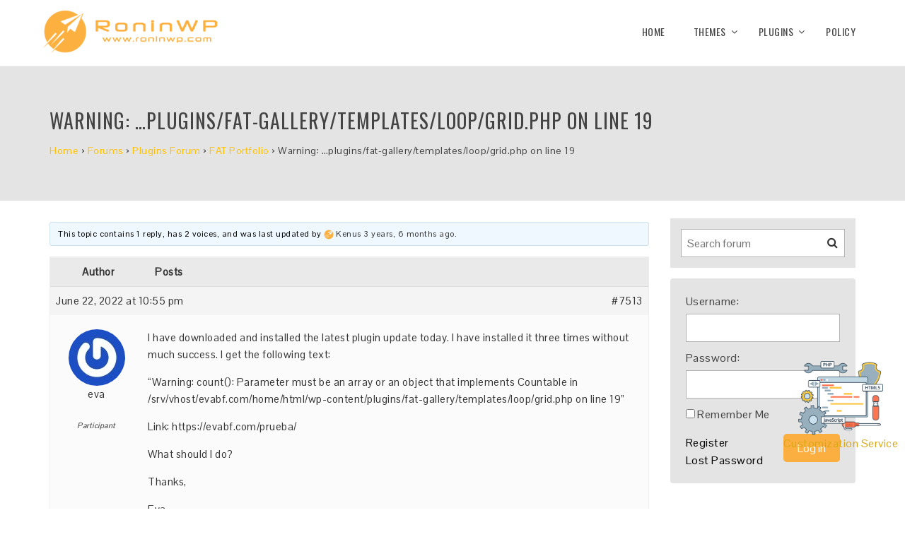

--- FILE ---
content_type: text/html; charset=UTF-8
request_url: http://support.roninwp.com/forums/topic/warning-pluginsfat-gallerytemplatesloopgrid-php-on-line-19/
body_size: 10219
content:
<!DOCTYPE html>
<html lang="en-US">
<head>
<meta charset="UTF-8">
<meta name="viewport" content="width=device-width, initial-scale=1">
<link rel="profile" href="http://gmpg.org/xfn/11">
<link rel="pingback" href="http://support.roninwp.com/xmlrpc.php">

<title>Warning: &#8230;plugins/fat-gallery/templates/loop/grid.php on line 19 &#8211; RoninWP &#8211; Support Forum</title>
<meta name='robots' content='max-image-preview:large' />
	<style>img:is([sizes="auto" i], [sizes^="auto," i]) { contain-intrinsic-size: 3000px 1500px }</style>
	<link rel='dns-prefetch' href='//fonts.googleapis.com' />
<link rel="alternate" type="application/rss+xml" title="RoninWP - Support Forum &raquo; Feed" href="http://support.roninwp.com/feed/" />
<link rel="alternate" type="application/rss+xml" title="RoninWP - Support Forum &raquo; Comments Feed" href="http://support.roninwp.com/comments/feed/" />
<script type="text/javascript">
/* <![CDATA[ */
window._wpemojiSettings = {"baseUrl":"https:\/\/s.w.org\/images\/core\/emoji\/15.0.3\/72x72\/","ext":".png","svgUrl":"https:\/\/s.w.org\/images\/core\/emoji\/15.0.3\/svg\/","svgExt":".svg","source":{"concatemoji":"http:\/\/support.roninwp.com\/wp-includes\/js\/wp-emoji-release.min.js?ver=6.7.2"}};
/*! This file is auto-generated */
!function(i,n){var o,s,e;function c(e){try{var t={supportTests:e,timestamp:(new Date).valueOf()};sessionStorage.setItem(o,JSON.stringify(t))}catch(e){}}function p(e,t,n){e.clearRect(0,0,e.canvas.width,e.canvas.height),e.fillText(t,0,0);var t=new Uint32Array(e.getImageData(0,0,e.canvas.width,e.canvas.height).data),r=(e.clearRect(0,0,e.canvas.width,e.canvas.height),e.fillText(n,0,0),new Uint32Array(e.getImageData(0,0,e.canvas.width,e.canvas.height).data));return t.every(function(e,t){return e===r[t]})}function u(e,t,n){switch(t){case"flag":return n(e,"\ud83c\udff3\ufe0f\u200d\u26a7\ufe0f","\ud83c\udff3\ufe0f\u200b\u26a7\ufe0f")?!1:!n(e,"\ud83c\uddfa\ud83c\uddf3","\ud83c\uddfa\u200b\ud83c\uddf3")&&!n(e,"\ud83c\udff4\udb40\udc67\udb40\udc62\udb40\udc65\udb40\udc6e\udb40\udc67\udb40\udc7f","\ud83c\udff4\u200b\udb40\udc67\u200b\udb40\udc62\u200b\udb40\udc65\u200b\udb40\udc6e\u200b\udb40\udc67\u200b\udb40\udc7f");case"emoji":return!n(e,"\ud83d\udc26\u200d\u2b1b","\ud83d\udc26\u200b\u2b1b")}return!1}function f(e,t,n){var r="undefined"!=typeof WorkerGlobalScope&&self instanceof WorkerGlobalScope?new OffscreenCanvas(300,150):i.createElement("canvas"),a=r.getContext("2d",{willReadFrequently:!0}),o=(a.textBaseline="top",a.font="600 32px Arial",{});return e.forEach(function(e){o[e]=t(a,e,n)}),o}function t(e){var t=i.createElement("script");t.src=e,t.defer=!0,i.head.appendChild(t)}"undefined"!=typeof Promise&&(o="wpEmojiSettingsSupports",s=["flag","emoji"],n.supports={everything:!0,everythingExceptFlag:!0},e=new Promise(function(e){i.addEventListener("DOMContentLoaded",e,{once:!0})}),new Promise(function(t){var n=function(){try{var e=JSON.parse(sessionStorage.getItem(o));if("object"==typeof e&&"number"==typeof e.timestamp&&(new Date).valueOf()<e.timestamp+604800&&"object"==typeof e.supportTests)return e.supportTests}catch(e){}return null}();if(!n){if("undefined"!=typeof Worker&&"undefined"!=typeof OffscreenCanvas&&"undefined"!=typeof URL&&URL.createObjectURL&&"undefined"!=typeof Blob)try{var e="postMessage("+f.toString()+"("+[JSON.stringify(s),u.toString(),p.toString()].join(",")+"));",r=new Blob([e],{type:"text/javascript"}),a=new Worker(URL.createObjectURL(r),{name:"wpTestEmojiSupports"});return void(a.onmessage=function(e){c(n=e.data),a.terminate(),t(n)})}catch(e){}c(n=f(s,u,p))}t(n)}).then(function(e){for(var t in e)n.supports[t]=e[t],n.supports.everything=n.supports.everything&&n.supports[t],"flag"!==t&&(n.supports.everythingExceptFlag=n.supports.everythingExceptFlag&&n.supports[t]);n.supports.everythingExceptFlag=n.supports.everythingExceptFlag&&!n.supports.flag,n.DOMReady=!1,n.readyCallback=function(){n.DOMReady=!0}}).then(function(){return e}).then(function(){var e;n.supports.everything||(n.readyCallback(),(e=n.source||{}).concatemoji?t(e.concatemoji):e.wpemoji&&e.twemoji&&(t(e.twemoji),t(e.wpemoji)))}))}((window,document),window._wpemojiSettings);
/* ]]> */
</script>
<style id='wp-emoji-styles-inline-css' type='text/css'>

	img.wp-smiley, img.emoji {
		display: inline !important;
		border: none !important;
		box-shadow: none !important;
		height: 1em !important;
		width: 1em !important;
		margin: 0 0.07em !important;
		vertical-align: -0.1em !important;
		background: none !important;
		padding: 0 !important;
	}
</style>
<link rel='stylesheet' id='wp-block-library-css' href='http://support.roninwp.com/wp-includes/css/dist/block-library/style.min.css?ver=6.7.2' type='text/css' media='all' />
<style id='classic-theme-styles-inline-css' type='text/css'>
/*! This file is auto-generated */
.wp-block-button__link{color:#fff;background-color:#32373c;border-radius:9999px;box-shadow:none;text-decoration:none;padding:calc(.667em + 2px) calc(1.333em + 2px);font-size:1.125em}.wp-block-file__button{background:#32373c;color:#fff;text-decoration:none}
</style>
<style id='global-styles-inline-css' type='text/css'>
:root{--wp--preset--aspect-ratio--square: 1;--wp--preset--aspect-ratio--4-3: 4/3;--wp--preset--aspect-ratio--3-4: 3/4;--wp--preset--aspect-ratio--3-2: 3/2;--wp--preset--aspect-ratio--2-3: 2/3;--wp--preset--aspect-ratio--16-9: 16/9;--wp--preset--aspect-ratio--9-16: 9/16;--wp--preset--color--black: #000000;--wp--preset--color--cyan-bluish-gray: #abb8c3;--wp--preset--color--white: #ffffff;--wp--preset--color--pale-pink: #f78da7;--wp--preset--color--vivid-red: #cf2e2e;--wp--preset--color--luminous-vivid-orange: #ff6900;--wp--preset--color--luminous-vivid-amber: #fcb900;--wp--preset--color--light-green-cyan: #7bdcb5;--wp--preset--color--vivid-green-cyan: #00d084;--wp--preset--color--pale-cyan-blue: #8ed1fc;--wp--preset--color--vivid-cyan-blue: #0693e3;--wp--preset--color--vivid-purple: #9b51e0;--wp--preset--gradient--vivid-cyan-blue-to-vivid-purple: linear-gradient(135deg,rgba(6,147,227,1) 0%,rgb(155,81,224) 100%);--wp--preset--gradient--light-green-cyan-to-vivid-green-cyan: linear-gradient(135deg,rgb(122,220,180) 0%,rgb(0,208,130) 100%);--wp--preset--gradient--luminous-vivid-amber-to-luminous-vivid-orange: linear-gradient(135deg,rgba(252,185,0,1) 0%,rgba(255,105,0,1) 100%);--wp--preset--gradient--luminous-vivid-orange-to-vivid-red: linear-gradient(135deg,rgba(255,105,0,1) 0%,rgb(207,46,46) 100%);--wp--preset--gradient--very-light-gray-to-cyan-bluish-gray: linear-gradient(135deg,rgb(238,238,238) 0%,rgb(169,184,195) 100%);--wp--preset--gradient--cool-to-warm-spectrum: linear-gradient(135deg,rgb(74,234,220) 0%,rgb(151,120,209) 20%,rgb(207,42,186) 40%,rgb(238,44,130) 60%,rgb(251,105,98) 80%,rgb(254,248,76) 100%);--wp--preset--gradient--blush-light-purple: linear-gradient(135deg,rgb(255,206,236) 0%,rgb(152,150,240) 100%);--wp--preset--gradient--blush-bordeaux: linear-gradient(135deg,rgb(254,205,165) 0%,rgb(254,45,45) 50%,rgb(107,0,62) 100%);--wp--preset--gradient--luminous-dusk: linear-gradient(135deg,rgb(255,203,112) 0%,rgb(199,81,192) 50%,rgb(65,88,208) 100%);--wp--preset--gradient--pale-ocean: linear-gradient(135deg,rgb(255,245,203) 0%,rgb(182,227,212) 50%,rgb(51,167,181) 100%);--wp--preset--gradient--electric-grass: linear-gradient(135deg,rgb(202,248,128) 0%,rgb(113,206,126) 100%);--wp--preset--gradient--midnight: linear-gradient(135deg,rgb(2,3,129) 0%,rgb(40,116,252) 100%);--wp--preset--font-size--small: 13px;--wp--preset--font-size--medium: 20px;--wp--preset--font-size--large: 36px;--wp--preset--font-size--x-large: 42px;--wp--preset--spacing--20: 0.44rem;--wp--preset--spacing--30: 0.67rem;--wp--preset--spacing--40: 1rem;--wp--preset--spacing--50: 1.5rem;--wp--preset--spacing--60: 2.25rem;--wp--preset--spacing--70: 3.38rem;--wp--preset--spacing--80: 5.06rem;--wp--preset--shadow--natural: 6px 6px 9px rgba(0, 0, 0, 0.2);--wp--preset--shadow--deep: 12px 12px 50px rgba(0, 0, 0, 0.4);--wp--preset--shadow--sharp: 6px 6px 0px rgba(0, 0, 0, 0.2);--wp--preset--shadow--outlined: 6px 6px 0px -3px rgba(255, 255, 255, 1), 6px 6px rgba(0, 0, 0, 1);--wp--preset--shadow--crisp: 6px 6px 0px rgba(0, 0, 0, 1);}:where(.is-layout-flex){gap: 0.5em;}:where(.is-layout-grid){gap: 0.5em;}body .is-layout-flex{display: flex;}.is-layout-flex{flex-wrap: wrap;align-items: center;}.is-layout-flex > :is(*, div){margin: 0;}body .is-layout-grid{display: grid;}.is-layout-grid > :is(*, div){margin: 0;}:where(.wp-block-columns.is-layout-flex){gap: 2em;}:where(.wp-block-columns.is-layout-grid){gap: 2em;}:where(.wp-block-post-template.is-layout-flex){gap: 1.25em;}:where(.wp-block-post-template.is-layout-grid){gap: 1.25em;}.has-black-color{color: var(--wp--preset--color--black) !important;}.has-cyan-bluish-gray-color{color: var(--wp--preset--color--cyan-bluish-gray) !important;}.has-white-color{color: var(--wp--preset--color--white) !important;}.has-pale-pink-color{color: var(--wp--preset--color--pale-pink) !important;}.has-vivid-red-color{color: var(--wp--preset--color--vivid-red) !important;}.has-luminous-vivid-orange-color{color: var(--wp--preset--color--luminous-vivid-orange) !important;}.has-luminous-vivid-amber-color{color: var(--wp--preset--color--luminous-vivid-amber) !important;}.has-light-green-cyan-color{color: var(--wp--preset--color--light-green-cyan) !important;}.has-vivid-green-cyan-color{color: var(--wp--preset--color--vivid-green-cyan) !important;}.has-pale-cyan-blue-color{color: var(--wp--preset--color--pale-cyan-blue) !important;}.has-vivid-cyan-blue-color{color: var(--wp--preset--color--vivid-cyan-blue) !important;}.has-vivid-purple-color{color: var(--wp--preset--color--vivid-purple) !important;}.has-black-background-color{background-color: var(--wp--preset--color--black) !important;}.has-cyan-bluish-gray-background-color{background-color: var(--wp--preset--color--cyan-bluish-gray) !important;}.has-white-background-color{background-color: var(--wp--preset--color--white) !important;}.has-pale-pink-background-color{background-color: var(--wp--preset--color--pale-pink) !important;}.has-vivid-red-background-color{background-color: var(--wp--preset--color--vivid-red) !important;}.has-luminous-vivid-orange-background-color{background-color: var(--wp--preset--color--luminous-vivid-orange) !important;}.has-luminous-vivid-amber-background-color{background-color: var(--wp--preset--color--luminous-vivid-amber) !important;}.has-light-green-cyan-background-color{background-color: var(--wp--preset--color--light-green-cyan) !important;}.has-vivid-green-cyan-background-color{background-color: var(--wp--preset--color--vivid-green-cyan) !important;}.has-pale-cyan-blue-background-color{background-color: var(--wp--preset--color--pale-cyan-blue) !important;}.has-vivid-cyan-blue-background-color{background-color: var(--wp--preset--color--vivid-cyan-blue) !important;}.has-vivid-purple-background-color{background-color: var(--wp--preset--color--vivid-purple) !important;}.has-black-border-color{border-color: var(--wp--preset--color--black) !important;}.has-cyan-bluish-gray-border-color{border-color: var(--wp--preset--color--cyan-bluish-gray) !important;}.has-white-border-color{border-color: var(--wp--preset--color--white) !important;}.has-pale-pink-border-color{border-color: var(--wp--preset--color--pale-pink) !important;}.has-vivid-red-border-color{border-color: var(--wp--preset--color--vivid-red) !important;}.has-luminous-vivid-orange-border-color{border-color: var(--wp--preset--color--luminous-vivid-orange) !important;}.has-luminous-vivid-amber-border-color{border-color: var(--wp--preset--color--luminous-vivid-amber) !important;}.has-light-green-cyan-border-color{border-color: var(--wp--preset--color--light-green-cyan) !important;}.has-vivid-green-cyan-border-color{border-color: var(--wp--preset--color--vivid-green-cyan) !important;}.has-pale-cyan-blue-border-color{border-color: var(--wp--preset--color--pale-cyan-blue) !important;}.has-vivid-cyan-blue-border-color{border-color: var(--wp--preset--color--vivid-cyan-blue) !important;}.has-vivid-purple-border-color{border-color: var(--wp--preset--color--vivid-purple) !important;}.has-vivid-cyan-blue-to-vivid-purple-gradient-background{background: var(--wp--preset--gradient--vivid-cyan-blue-to-vivid-purple) !important;}.has-light-green-cyan-to-vivid-green-cyan-gradient-background{background: var(--wp--preset--gradient--light-green-cyan-to-vivid-green-cyan) !important;}.has-luminous-vivid-amber-to-luminous-vivid-orange-gradient-background{background: var(--wp--preset--gradient--luminous-vivid-amber-to-luminous-vivid-orange) !important;}.has-luminous-vivid-orange-to-vivid-red-gradient-background{background: var(--wp--preset--gradient--luminous-vivid-orange-to-vivid-red) !important;}.has-very-light-gray-to-cyan-bluish-gray-gradient-background{background: var(--wp--preset--gradient--very-light-gray-to-cyan-bluish-gray) !important;}.has-cool-to-warm-spectrum-gradient-background{background: var(--wp--preset--gradient--cool-to-warm-spectrum) !important;}.has-blush-light-purple-gradient-background{background: var(--wp--preset--gradient--blush-light-purple) !important;}.has-blush-bordeaux-gradient-background{background: var(--wp--preset--gradient--blush-bordeaux) !important;}.has-luminous-dusk-gradient-background{background: var(--wp--preset--gradient--luminous-dusk) !important;}.has-pale-ocean-gradient-background{background: var(--wp--preset--gradient--pale-ocean) !important;}.has-electric-grass-gradient-background{background: var(--wp--preset--gradient--electric-grass) !important;}.has-midnight-gradient-background{background: var(--wp--preset--gradient--midnight) !important;}.has-small-font-size{font-size: var(--wp--preset--font-size--small) !important;}.has-medium-font-size{font-size: var(--wp--preset--font-size--medium) !important;}.has-large-font-size{font-size: var(--wp--preset--font-size--large) !important;}.has-x-large-font-size{font-size: var(--wp--preset--font-size--x-large) !important;}
:where(.wp-block-post-template.is-layout-flex){gap: 1.25em;}:where(.wp-block-post-template.is-layout-grid){gap: 1.25em;}
:where(.wp-block-columns.is-layout-flex){gap: 2em;}:where(.wp-block-columns.is-layout-grid){gap: 2em;}
:root :where(.wp-block-pullquote){font-size: 1.5em;line-height: 1.6;}
</style>
<link rel='stylesheet' id='bbp-default-css' href='http://support.roninwp.com/wp-content/plugins/bbpress/templates/default/css/bbpress.css?ver=2.5.12-6148' type='text/css' media='screen' />
<link rel='stylesheet' id='contact-form-7-css' href='http://support.roninwp.com/wp-content/plugins/contact-form-7/includes/css/styles.css?ver=4.8' type='text/css' media='all' />
<link rel='stylesheet' id='epkb-public-styles-css' href='http://support.roninwp.com/wp-content/plugins/echo-knowledge-base/css/public-styles.min.css?ver=3.0.1' type='text/css' media='all' />
<link rel='stylesheet' id='dashicons-css' href='http://support.roninwp.com/wp-includes/css/dashicons.min.css?ver=6.7.2' type='text/css' media='all' />
<link rel='stylesheet' id='wp-jquery-ui-dialog-css' href='http://support.roninwp.com/wp-includes/css/jquery-ui-dialog.min.css?ver=6.7.2' type='text/css' media='all' />
<link rel='stylesheet' id='bootstrap-css' href='http://support.roninwp.com/wp-content/themes/total/css/bootstrap.min.css' type='text/css' media='all' />
<link rel='stylesheet' id='bxslider-css' href='http://support.roninwp.com/wp-content/themes/total/css/jquery.bxslider.css?ver=4.1.2' type='text/css' media='all' />
<link rel='stylesheet' id='animate-css' href='http://support.roninwp.com/wp-content/themes/total/css/animate.css?ver=1.0' type='text/css' media='all' />
<link rel='stylesheet' id='font-awesome-css' href='http://support.roninwp.com/wp-content/themes/total/css/font-awesome.css?ver=4.4.0' type='text/css' media='all' />
<link rel='stylesheet' id='owl-carousel-css' href='http://support.roninwp.com/wp-content/themes/total/css/owl.carousel.css?ver=1.3.3' type='text/css' media='all' />
<link rel='stylesheet' id='owl-theme-css' href='http://support.roninwp.com/wp-content/themes/total/css/owl.theme.css?ver=1.3.3' type='text/css' media='all' />
<link rel='stylesheet' id='nivo-lightbox-css' href='http://support.roninwp.com/wp-content/themes/total/css/nivo-lightbox.css?ver=1.3.3' type='text/css' media='all' />
<link rel='stylesheet' id='superfish-css' href='http://support.roninwp.com/wp-content/themes/total/css/superfish.css?ver=1.3.3' type='text/css' media='all' />
<link rel='stylesheet' id='total-style-css' href='http://support.roninwp.com/wp-content/themes/total/style.css?ver=1.0' type='text/css' media='all' />
<style id='total-style-inline-css' type='text/css'>
button,input[type='button'],input[type='reset'],input[type='submit'],.widget-area .widget-title:after,h3#reply-title:after,h3.comments-title:after,.nav-previous a,.nav-next a,.pagination .page-numbers,.ht-main-navigation li:hover > a,.page-template-home-template .ht-main-navigation li:hover > a,.home.blog .ht-main-navigation li:hover > a,.ht-main-navigation .current_page_item > a,.ht-main-navigation .current-menu-item > a,.ht-main-navigation .current_page_ancestor > a,.page-template-home-template .ht-main-navigation .current > a,.home.blog .ht-main-navigation .current > a,.ht-slide-cap-title span,.ht-progress-bar-length,#ht-featured-post-section,.ht-featured-icon,.ht-service-post-wrap:after,.ht-service-icon,.ht-team-social-id a,.ht-counter:after,.ht-counter:before,.ht-testimonial-wrap .bx-wrapper .bx-controls-direction a,.ht-blog-read-more a,.ht-cta-buttons a.ht-cta-button1,.ht-cta-buttons a.ht-cta-button2:hover,#ht-back-top:hover,.entry-readmore a,.woocommerce #respond input#submit,.woocommerce a.button,.woocommerce button.button,.woocommerce input.button,.woocommerce ul.products li.product:hover .button,.woocommerce #respond input#submit.alt,.woocommerce a.button.alt,.woocommerce button.button.alt,.woocommerce input.button.alt,.woocommerce nav.woocommerce-pagination ul li a,.woocommerce nav.woocommerce-pagination ul li span,.woocommerce span.onsale,.woocommerce div.product .woocommerce-tabs ul.tabs li.active,.woocommerce #respond input#submit.disabled,.woocommerce #respond input#submit:disabled,.woocommerce #respond input#submit:disabled[disabled],.woocommerce a.button.disabled,.woocommerce a.button:disabled,.woocommerce a.button:disabled[disabled],.woocommerce button.button.disabled,.woocommerce button.button:disabled,.woocommerce button.button:disabled[disabled],.woocommerce input.button.disabled,.woocommerce input.button:disabled,.woocommerce input.button:disabled[disabled],.woocommerce #respond input#submit.alt.disabled,.woocommerce #respond input#submit.alt.disabled:hover,.woocommerce #respond input#submit.alt:disabled,.woocommerce #respond input#submit.alt:disabled:hover,.woocommerce #respond input#submit.alt:disabled[disabled],.woocommerce #respond input#submit.alt:disabled[disabled]:hover,.woocommerce a.button.alt.disabled,.woocommerce a.button.alt.disabled:hover,.woocommerce a.button.alt:disabled,.woocommerce a.button.alt:disabled:hover,.woocommerce a.button.alt:disabled[disabled],.woocommerce a.button.alt:disabled[disabled]:hover,.woocommerce button.button.alt.disabled,.woocommerce button.button.alt.disabled:hover,.woocommerce button.button.alt:disabled,.woocommerce button.button.alt:disabled:hover,.woocommerce button.button.alt:disabled[disabled],.woocommerce button.button.alt:disabled[disabled]:hover,.woocommerce input.button.alt.disabled,.woocommerce input.button.alt.disabled:hover,.woocommerce input.button.alt:disabled,.woocommerce input.button.alt:disabled:hover,.woocommerce input.button.alt:disabled[disabled],.woocommerce input.button.alt:disabled[disabled]:hover,.woocommerce .widget_price_filter .ui-slider .ui-slider-range,.woocommerce-MyAccount-navigation-link a{background:#FFC107}
a,a:hover,.ht-post-info .entry-date span.ht-day,.entry-categories .fa,.widget-area a:hover,.comment-list a:hover,.no-comments,.ht-site-title a,.woocommerce .woocommerce-breadcrumb a:hover,#total-breadcrumbs a:hover,.ht-featured-link a,.ht-portfolio-cat-name-list .fa,.ht-portfolio-cat-name:hover,.ht-portfolio-cat-name.active,.ht-portfolio-caption a,.ht-team-detail,.ht-counter-icon,.woocommerce ul.products li.product .price,.woocommerce div.product p.price,.woocommerce div.product span.price,.woocommerce .product_meta a:hover,.woocommerce-error:before,.woocommerce-info:before,.woocommerce-message:before{color:#FFC107}
.ht-main-navigation ul ul,.ht-featured-link a,.ht-counter,.ht-testimonial-wrap .bx-wrapper img,.ht-blog-post,#ht-colophon,.woocommerce ul.products li.product:hover,.woocommerce-page ul.products li.product:hover,.woocommerce #respond input#submit,.woocommerce a.button,.woocommerce button.button,.woocommerce input.button,.woocommerce ul.products li.product:hover .button,.woocommerce #respond input#submit.alt,.woocommerce a.button.alt,.woocommerce button.button.alt,.woocommerce input.button.alt,.woocommerce div.product .woocommerce-tabs ul.tabs,.woocommerce #respond input#submit.alt.disabled,.woocommerce #respond input#submit.alt.disabled:hover,.woocommerce #respond input#submit.alt:disabled,.woocommerce #respond input#submit.alt:disabled:hover,.woocommerce #respond input#submit.alt:disabled[disabled],.woocommerce #respond input#submit.alt:disabled[disabled]:hover,.woocommerce a.button.alt.disabled,.woocommerce a.button.alt.disabled:hover,.woocommerce a.button.alt:disabled,.woocommerce a.button.alt:disabled:hover,.woocommerce a.button.alt:disabled[disabled],.woocommerce a.button.alt:disabled[disabled]:hover,.woocommerce button.button.alt.disabled,.woocommerce button.button.alt.disabled:hover,.woocommerce button.button.alt:disabled,.woocommerce button.button.alt:disabled:hover,.woocommerce button.button.alt:disabled[disabled],.woocommerce button.button.alt:disabled[disabled]:hover,.woocommerce input.button.alt.disabled,.woocommerce input.button.alt.disabled:hover,.woocommerce input.button.alt:disabled,.woocommerce input.button.alt:disabled:hover,.woocommerce input.button.alt:disabled[disabled],.woocommerce input.button.alt:disabled[disabled]:hover,.woocommerce .widget_price_filter .ui-slider .ui-slider-handle{border-color:#FFC107}
#ht-masthead,.woocommerce-error,.woocommerce-info,.woocommerce-message{border-top-color:#FFC107}
.nav-next a:after{border-left-color:#FFC107}
.nav-previous a:after{border-right-color:#FFC107}
.ht-active .ht-service-icon{box-shadow:0px 0px 0px 2px #FFF,0px 0px 0px 4px #FFC107}
.woocommerce ul.products li.product .onsale:after{border-color:transparent transparent #e6ae06 #e6ae06}
.woocommerce span.onsale:after{border-color:transparent #e6ae06 #e6ae06 transparent}
.ht-portfolio-caption,.ht-team-member-excerpt,.ht-title-wrap{background:rgba(255,193,7,0.9)}
@media screen and (max-width:1000px){.toggle-bar,.ht-main-navigation .ht-menu{background:#FFC107}}
</style>
<link rel='stylesheet' id='total-fonts-css' href='//fonts.googleapis.com/css?family=Pontano+Sans|Oswald:400,700,300&#038;subset=latin,latin-ext' type='text/css' media='all' />
<link rel='stylesheet' id='total-bbpress-css' href='http://support.roninwp.com/wp-content/themes/total/css/total-bbpress.css' type='text/css' media='all' />
<link rel='stylesheet' id='d4p-bbattachments-css-css' href='http://support.roninwp.com/wp-content/plugins/gd-bbpress-attachments/css/gd-bbpress-attachments.css?ver=2.4_b2148_free' type='text/css' media='all' />
<script type="text/javascript" src="http://support.roninwp.com/wp-includes/js/jquery/jquery.min.js?ver=3.7.1" id="jquery-core-js"></script>
<script type="text/javascript" src="http://support.roninwp.com/wp-includes/js/jquery/jquery-migrate.min.js?ver=3.4.1" id="jquery-migrate-js"></script>
<script type="text/javascript" src="http://support.roninwp.com/wp-includes/js/jquery/ui/core.min.js?ver=1.13.3" id="jquery-ui-core-js"></script>
<script type="text/javascript" src="http://support.roninwp.com/wp-includes/js/jquery/ui/mouse.min.js?ver=1.13.3" id="jquery-ui-mouse-js"></script>
<script type="text/javascript" src="http://support.roninwp.com/wp-includes/js/jquery/ui/resizable.min.js?ver=1.13.3" id="jquery-ui-resizable-js"></script>
<script type="text/javascript" src="http://support.roninwp.com/wp-includes/js/jquery/ui/draggable.min.js?ver=1.13.3" id="jquery-ui-draggable-js"></script>
<script type="text/javascript" src="http://support.roninwp.com/wp-includes/js/jquery/ui/controlgroup.min.js?ver=1.13.3" id="jquery-ui-controlgroup-js"></script>
<script type="text/javascript" src="http://support.roninwp.com/wp-includes/js/jquery/ui/checkboxradio.min.js?ver=1.13.3" id="jquery-ui-checkboxradio-js"></script>
<script type="text/javascript" src="http://support.roninwp.com/wp-includes/js/jquery/ui/button.min.js?ver=1.13.3" id="jquery-ui-button-js"></script>
<script type="text/javascript" src="http://support.roninwp.com/wp-includes/js/jquery/ui/dialog.min.js?ver=1.13.3" id="jquery-ui-dialog-js"></script>
<script type="text/javascript" src="http://support.roninwp.com/wp-includes/js/jquery/ui/effect.min.js?ver=1.13.3" id="jquery-effects-core-js"></script>
<script type="text/javascript" src="http://support.roninwp.com/wp-includes/js/jquery/ui/effect-bounce.min.js?ver=1.13.3" id="jquery-effects-bounce-js"></script>
<script type="text/javascript" id="epkb-public-scripts-js-extra">
/* <![CDATA[ */
var epkb_vars = {"msg_try_again":"Please try again later.","error_occurred":"Error occurred","not_saved":"Error occurred - configuration NOT saved.","unknown_error":"unknown error","reload_try_again":"Please reload the page and try again.","save_config":"Saving configuration","input_required":"Input is required","reduce_name_size":"Warning: Please reduce your name size. Tab will only show first 25 characters"};
/* ]]> */
</script>
<script type="text/javascript" src="http://support.roninwp.com/wp-content/plugins/echo-knowledge-base/js/public-scripts.min.js?ver=3.0.1" id="epkb-public-scripts-js"></script>
<script type="text/javascript" src="http://support.roninwp.com/wp-includes/js/imagesloaded.min.js?ver=5.0.0" id="imagesloaded-js"></script>
<script type="text/javascript" src="http://support.roninwp.com/wp-content/themes/total/js/jquery.stellar.js?ver=20150903" id="jquery-stellar-js"></script>
<link rel="https://api.w.org/" href="http://support.roninwp.com/wp-json/" /><link rel="EditURI" type="application/rsd+xml" title="RSD" href="http://support.roninwp.com/xmlrpc.php?rsd" />
<meta name="generator" content="WordPress 6.7.2" />
<link rel="canonical" href="http://support.roninwp.com/forums/topic/warning-pluginsfat-gallerytemplatesloopgrid-php-on-line-19/" />
<link rel='shortlink' href='http://support.roninwp.com/?p=7513' />
<link rel="alternate" title="oEmbed (JSON)" type="application/json+oembed" href="http://support.roninwp.com/wp-json/oembed/1.0/embed?url=http%3A%2F%2Fsupport.roninwp.com%2Fforums%2Ftopic%2Fwarning-pluginsfat-gallerytemplatesloopgrid-php-on-line-19%2F" />
<link rel="alternate" title="oEmbed (XML)" type="text/xml+oembed" href="http://support.roninwp.com/wp-json/oembed/1.0/embed?url=http%3A%2F%2Fsupport.roninwp.com%2Fforums%2Ftopic%2Fwarning-pluginsfat-gallerytemplatesloopgrid-php-on-line-19%2F&#038;format=xml" />
<script type="text/javascript">
                /* <![CDATA[ */
                var gdbbPressAttachmentsInit = {
                    max_files: 4                };
                /* ]]> */
        </script><style>.ht-service-left-bg{ background-image:url();}#ht-counter-section{ background-image:url();}#ht-cta-section{ background-image:url();}</style>		<style type="text/css" id="wp-custom-css">
			/*
You can add your own CSS here.

Click the help icon above to learn more.
*/
.epkb-navigation-back,
.epkb-breadcrumb{
  display: none;
}

.ht-main-header,
.widget_display_search,
.bbp-logged-in, .bbp-login-form{
  background-color: #e4e4e4;
}

.widget_display_search form input[type="text"],
.bbp-login-form fieldset input[type="text"], .bbp-login-form fieldset input[type="password"]{
    border-color: #b2b2b2
}

a.bbp-register-link,
a.bbp-lostpass-link{
  color: #000;
 text-decoration: none;
}


.bbp-pagination-links .page-numbers.current, .bbp-pagination-links .page-numbers:hover,
.bbp-submit-wrapper button{
  background-color:  #faaf40 !important;
  border-color:  #faaf40 !important;
  border-radius: 5px;
  -webkit-border-radius: 5px;
  -moz-border-radius: 5px;
}

.ht-main-navigation li.current-menu-item > a, .ht-main-navigation li.menu-item:hover > a, .ht-main-navigation li.menu-item > a:hover,
a.bbp-register-link:hover,
a.bbp-lostpass-link:hover{
  color: #faaf40 !important;
}

#gtx-trans{
	display: none !important;
}

.custom-service-section{
	position: fixed;
	right: 10px;
	bottom: 80px;
}

.custom-service-section img{
	width: 120px;
}
.custom-service-section a{
	text-align: center;
	color: #d9a814;
}
.custom-service-section a span{
	display: block;
}
		</style>
		</head>

<body class="topic bbpress topic-template-default single single-topic postid-7513 wp-custom-logo columns-3">
<div id="ht-page">
	<header id="ht-masthead" class="ht-site-header">
		<div class="ht-container ht-clearfix">
			<div id="ht-site-branding">
				<a href="http://support.roninwp.com/" class="custom-logo-link" rel="home"><img width="360" height="84" src="http://support.roninwp.com/wp-content/uploads/2017/04/cropped-ronin-logo-support.png" class="custom-logo" alt="RoninWP &#8211; Support Forum" decoding="async" srcset="http://support.roninwp.com/wp-content/uploads/2017/04/cropped-ronin-logo-support.png 360w, http://support.roninwp.com/wp-content/uploads/2017/04/cropped-ronin-logo-support-300x70.png 300w" sizes="(max-width: 360px) 100vw, 360px" /></a>			</div><!-- .site-branding -->

			<nav id="ht-site-navigation" class="ht-main-navigation">
				<div class="toggle-bar"><span></span></div>
				<div class="ht-menu ht-clearfix"><ul id="menu-main-menu" class="ht-clearfix"><li id="menu-item-63" class="menu-item menu-item-type-custom menu-item-object-custom menu-item-63"><a href="http://support.roninwp.com/forums/">Home</a></li>
<li id="menu-item-776" class="menu-item menu-item-type-custom menu-item-object-custom menu-item-has-children menu-item-776"><a href="#">Themes</a>
<ul class="sub-menu">
	<li id="menu-item-777" class="menu-item menu-item-type-post_type menu-item-object-forum menu-item-777"><a href="http://support.roninwp.com/forums/forum/themes-forum/bizcop/">BizCop</a></li>
	<li id="menu-item-778" class="menu-item menu-item-type-post_type menu-item-object-forum menu-item-778"><a href="http://support.roninwp.com/forums/forum/themes-forum/loki/">Loki</a></li>
</ul>
</li>
<li id="menu-item-775" class="menu-item menu-item-type-custom menu-item-object-custom menu-item-has-children menu-item-775"><a href="#">Plugins</a>
<ul class="sub-menu">
	<li id="menu-item-9994" class="menu-item menu-item-type-custom menu-item-object-custom menu-item-9994"><a href="https://codecanyon.net/item/repair-booking-wordpress-booking-system-for-repair-service-industries/32384781?s_rank=5">Revy &#8211; WordPress booking system</a></li>
	<li id="menu-item-9995" class="menu-item menu-item-type-custom menu-item-object-custom menu-item-9995"><a href="https://codecanyon.net/item/yacht-and-boat-rental-wordpress-booking-plugin/26090012?s_rank=8">Yacht and Boat Rental</a></li>
	<li id="menu-item-9996" class="menu-item menu-item-type-custom menu-item-object-custom menu-item-9996"><a href="https://codecanyon.net/item/fat-event-wordpress-event-and-calendar-booking/22311915?s_rank=10">WordPress Event and Calendar Booking</a></li>
	<li id="menu-item-9997" class="menu-item menu-item-type-custom menu-item-object-custom menu-item-9997"><a href="https://codecanyon.net/item/maika-gallery-plugin-for-wordpress/21200674?s_rank=12">Maika &#8211; Gallery Plugin</a></li>
	<li id="menu-item-782" class="menu-item menu-item-type-post_type menu-item-object-forum menu-item-782"><a href="http://support.roninwp.com/forums/forum/plugins-forum/fat-image-gallery/">FAT Image Gallery</a></li>
	<li id="menu-item-781" class="menu-item menu-item-type-post_type menu-item-object-forum menu-item-781"><a href="http://support.roninwp.com/forums/forum/plugins-forum/fat-portfolio/">FAT Portfolio</a></li>
	<li id="menu-item-779" class="menu-item menu-item-type-post_type menu-item-object-forum menu-item-779"><a href="http://support.roninwp.com/forums/forum/plugins-forum/mailchimp-popup/">Mailchimp Popup</a></li>
	<li id="menu-item-780" class="menu-item menu-item-type-post_type menu-item-object-forum menu-item-780"><a href="http://support.roninwp.com/forums/forum/plugins-forum/fat-coming-soon/">FAT Coming Soon</a></li>
</ul>
</li>
<li id="menu-item-71" class="menu-item menu-item-type-post_type menu-item-object-page menu-item-71"><a href="http://support.roninwp.com/policy/">Policy</a></li>
</ul></div>			</nav><!-- #ht-site-navigation -->
		</div>
	</header><!-- #ht-masthead -->

	<div id="ht-content" class="ht-site-content ht-clearfix">    <header class="ht-main-header">
        <div class="container">
            <div class="row">
                <div class="col-md-12">
                    <h1 class="ht-main-title">Warning: &#8230;plugins/fat-gallery/templates/loop/grid.php on line 19</h1>                    <div class="bbp-breadcrumb"><p><a href="http://support.roninwp.com/" class="bbp-breadcrumb-home">Home</a> <span class="bbp-breadcrumb-sep">&rsaquo;</span> <a href="http://support.roninwp.com/forums/" class="bbp-breadcrumb-root">Forums</a> <span class="bbp-breadcrumb-sep">&rsaquo;</span> <a href="http://support.roninwp.com/forums/forum/plugins-forum/" class="bbp-breadcrumb-forum">Plugins Forum</a> <span class="bbp-breadcrumb-sep">&rsaquo;</span> <a href="http://support.roninwp.com/forums/forum/plugins-forum/fat-portfolio/" class="bbp-breadcrumb-forum">FAT Portfolio</a> <span class="bbp-breadcrumb-sep">&rsaquo;</span> <span class="bbp-breadcrumb-current">Warning: &#8230;plugins/fat-gallery/templates/loop/grid.php on line 19</span></p></div>                </div>
            </div>

        </div>
    </header><!-- .entry-header -->

    <div class="container">
        <div class="row">
            <div id="primary" class="content-area col-md-9">
                <main id="main" class="site-main">

                    
                        
<article id="post-7513" class="post-7513 topic type-topic status-publish hentry">

	<div class="entry-content">
		
<div id="bbpress-forums">

    
    
        
        <div class="bbp-template-notice info"><p class="bbp-topic-description">This topic contains 1 reply, has 2 voices, and was last updated by <a href="http://support.roninwp.com/forums/user/roninwp/" title="View Kenus&#039;s profile" class="bbp-author-avatar" rel="nofollow"><img alt='' src='https://secure.gravatar.com/avatar/c75c6955e725e184c021e45922a545c7?s=14&#038;r=g' srcset='https://secure.gravatar.com/avatar/c75c6955e725e184c021e45922a545c7?s=28&#038;r=g 2x' class='avatar avatar-14 photo' height='14' width='14' loading='lazy' decoding='async'/></a>&nbsp;<a href="http://support.roninwp.com/forums/user/roninwp/" title="View Kenus&#039;s profile" class="bbp-author-name" rel="nofollow">Kenus</a> <a href="http://support.roninwp.com/forums/topic/warning-pluginsfat-gallerytemplatesloopgrid-php-on-line-19/#post-7526" title="Reply To: Warning: &#8230;plugins/fat-gallery/templates/loop/grid.php on line 19">3 years, 6 months ago</a>.</p></div>
        
        
            
            

<ul id="topic-7513-replies" class="forums bbp-replies">

    <li class="bbp-header">

        <div class="bbp-reply-author">Author</div><!-- .bbp-reply-author -->

        <div class="bbp-reply-content">

            
                Posts
                
                
            
        </div><!-- .bbp-reply-content -->

    </li><!-- .bbp-header -->

    <li class="bbp-body">

        
            
                
<div id="post-7513" class="bbp-reply-header">

    <div class="bbp-meta">

        <span class="bbp-reply-post-date">June 22, 2022 at 10:55 pm</span>

        
        <a href="http://support.roninwp.com/forums/topic/warning-pluginsfat-gallerytemplatesloopgrid-php-on-line-19/#post-7513" class="bbp-reply-permalink">#7513</a>

        
        <span class="bbp-admin-links"></span>
        
    </div><!-- .bbp-meta -->

</div><!-- #post-7513 -->

<div class="odd bbp-parent-forum-32 bbp-parent-topic-7513 bbp-reply-position-1 user-id-846 topic-author post-7513 topic type-topic status-publish hentry">

    <div class="bbp-reply-author">

        
        <a href="http://support.roninwp.com/forums/user/eva/" title="View eva&#039;s profile" class="bbp-author-avatar" rel="nofollow"><img alt='' src='https://secure.gravatar.com/avatar/9be3b9006cfaddfd04ab88e525ceaadf?s=80&#038;r=g' srcset='https://secure.gravatar.com/avatar/9be3b9006cfaddfd04ab88e525ceaadf?s=160&#038;r=g 2x' class='avatar avatar-80 photo' height='80' width='80' loading='lazy' decoding='async'/></a><br /><a href="http://support.roninwp.com/forums/user/eva/" title="View eva&#039;s profile" class="bbp-author-name" rel="nofollow">eva</a><br /><div class="bbp-author-role">Participant</div>
        
        
    </div><!-- .bbp-reply-author -->

    <div class="bbp-reply-content">

        
        <p>I have downloaded and installed the latest plugin update today. I have installed it three times without much success. I get the following text:</p>
<p>&#8220;Warning: count(): Parameter must be an array or an object that implements Countable in /srv/vhost/evabf.com/home/html/wp-content/plugins/fat-gallery/templates/loop/grid.php on line 19&#8221;</p>
<p>Link: <a href="https://evabf.com/prueba/" rel="nofollow">https://evabf.com/prueba/</a></p>
<p>What should I do?</p>
<p>Thanks,</p>
<p>Eva</p>


<ul id="bbp-topic-revision-log-7513" class="bbp-topic-revision-log">

	<li id="bbp-topic-revision-log-7513-item-7514" class="bbp-topic-revision-log-item">
		This topic was modified 3 years, 6 months ago by <a href="http://support.roninwp.com/forums/user/eva/" title="View eva&#039;s profile"><img alt='' src='https://secure.gravatar.com/avatar/9be3b9006cfaddfd04ab88e525ceaadf?s=14&#038;r=g' srcset='https://secure.gravatar.com/avatar/9be3b9006cfaddfd04ab88e525ceaadf?s=28&#038;r=g 2x' class='avatar avatar-14 photo' height='14' width='14' loading='lazy' decoding='async'/></a>&nbsp;<a href="http://support.roninwp.com/forums/user/eva/" title="View eva&#039;s profile">eva</a>. Reason: Error in web access data. now they are correct
	</li>

</ul>


        
    </div><!-- .bbp-reply-content -->

</div><!-- .reply -->

            
                
        
    </li><!-- .bbp-body -->

    <li class="bbp-footer">

        <div class="bbp-reply-author">Author</div>

        <div class="bbp-reply-content">

            
                Posts
            
        </div><!-- .bbp-reply-content -->

    </li><!-- .bbp-footer -->

</ul><!-- #topic-7513-replies -->


            
        
        

    
        <div id="no-reply-7513" class="bbp-no-reply">
            <div class="bbp-template-notice">
                <p>You must be logged in to reply to this topic.</p>
            </div>
        </div>

    
    
    
    
</div>
			</div><!-- .entry-content -->

</article><!-- #post-## -->


                    
                </main><!-- #main -->
            </div>
                            <div class="col-md-3">
                    <section id="bbp_search_widget-2" class="widget widget_display_search clearfix">
<form role="search" method="get" id="bbp-search-form" action="http://support.roninwp.com/forums/search/">
    <div>
        <label class="screen-reader-text hidden" for="bbp_search">Search for:</label>
        <input type="hidden" name="action" value="bbp-search-request" />
        <input tabindex="101" placeholder="Search forum" type="text" value="" name="bbp_search" id="bbp_search" />
        <button  tabindex="102" id="bbp_search_submit"  class="button" type="submit">
            Search        </button>
    </div>
</form>
</section><section id="bbp_login_widget-2" class="widget bbp_widget_login clearfix">
			<form method="post" action="http://support.roninwp.com/wp-login.php" class="bbp-login-form">
				<fieldset>
					<legend>Log In</legend>

					<div class="bbp-username">
						<label for="user_login">Username: </label>
						<input type="text" name="log" value="" size="20" id="user_login" tabindex="103" />
					</div>

					<div class="bbp-password">
						<label for="user_pass">Password: </label>
						<input type="password" name="pwd" value="" size="20" id="user_pass" tabindex="104" />
					</div>

					<div class="bbp-remember-me">
						<input type="checkbox" name="rememberme" value="forever"  id="rememberme" tabindex="105" />
						<label for="rememberme">Remember Me</label>
					</div>

					<div class="bbp-submit-wrapper">

						
						<button type="submit" name="user-submit" id="user-submit" tabindex="106" class="button submit user-submit">Log In</button>

						
		<input type="hidden" name="user-cookie" value="1" />

		<input type="hidden" id="bbp_redirect_to" name="redirect_to" value="http://support.roninwp.com/forums/topic/warning-pluginsfat-gallerytemplatesloopgrid-php-on-line-19/" /><input type="hidden" id="_wpnonce" name="_wpnonce" value="be318b1d13" /><input type="hidden" name="_wp_http_referer" value="/forums/topic/warning-pluginsfat-gallerytemplatesloopgrid-php-on-line-19/" />
					</div>

					
						<div class="bbp-login-links">

							
								<a href="http://support.roninwp.com/register-user/" title="Register" class="bbp-register-link">Register</a>

							
							
								<a href="http://support.roninwp.com/lost-password/" title="Lost Password" class="bbp-lostpass-link">Lost Password</a>

							
						</div>

					
				</fieldset>
			</form>

		</section>                </div>
                    </div>
    </div>


	</div><!-- #content -->

	<footer id="ht-colophon" class="ht-site-footer">
		
		<div id="ht-bottom-footer">
			<div class="ht-container">
				<div class="ht-site-info">
					&#9400; Copyright 2017 - RoninWP 				</div><!-- #site-info -->
			</div>
		</div>
	</footer><!-- #colophon -->
</div><!-- #page -->

<div id="ht-back-top" class="ht-hide"><i class="fa fa-angle-up" aria-hidden="true"></i></div>
<div class="custom-service-section">
	<a href="http://support.roninwp.com/customization-service/"><span><img src="http://support.roninwp.com/wp-content/themes/total/support-icon.png"></span><span>Customization Service</span></a>
</div>
<script type="text/javascript" src="http://support.roninwp.com/wp-content/plugins/bbpress/templates/default/js/editor.js?ver=2.5.12-6148" id="bbpress-editor-js"></script>
<script type="text/javascript" id="bbpress-topic-js-extra">
/* <![CDATA[ */
var bbpTopicJS = {"bbp_ajaxurl":"http:\/\/support.roninwp.com\/forums\/topic\/warning-pluginsfat-gallerytemplatesloopgrid-php-on-line-19\/?bbp-ajax=true","generic_ajax_error":"Something went wrong. Refresh your browser and try again.","is_user_logged_in":"","fav_nonce":"89b5e688df","subs_nonce":"cc4882d7d8"};
/* ]]> */
</script>
<script type="text/javascript" src="http://support.roninwp.com/wp-content/plugins/bbpress/templates/default/js/topic.js?ver=2.5.12-6148" id="bbpress-topic-js"></script>
<script type="text/javascript" id="contact-form-7-js-extra">
/* <![CDATA[ */
var wpcf7 = {"apiSettings":{"root":"http:\/\/support.roninwp.com\/wp-json\/","namespace":"contact-form-7\/v1"},"recaptcha":{"messages":{"empty":"Please verify that you are not a robot."}}};
/* ]]> */
</script>
<script type="text/javascript" src="http://support.roninwp.com/wp-content/plugins/contact-form-7/includes/js/scripts.js?ver=4.8" id="contact-form-7-js"></script>
<script type="text/javascript" src="http://support.roninwp.com/wp-content/themes/total/js/jquery.nav.js?ver=20160903" id="jquery-nav-js"></script>
<script type="text/javascript" src="http://support.roninwp.com/wp-content/themes/total/js/jquery.bxslider.js?ver=4.1.2" id="jquery-bxslider-js"></script>
<script type="text/javascript" src="http://support.roninwp.com/wp-content/themes/total/js/owl.carousel.js?ver=1.3.3" id="owl-carousel-js"></script>
<script type="text/javascript" src="http://support.roninwp.com/wp-content/themes/total/js/isotope.pkgd.js?ver=20150903" id="isotope-pkgd-js"></script>
<script type="text/javascript" src="http://support.roninwp.com/wp-content/themes/total/js/nivo-lightbox.js?ver=20150903" id="nivo-lightbox-js"></script>
<script type="text/javascript" src="http://support.roninwp.com/wp-content/themes/total/js/superfish.js?ver=20150903" id="superfish-js"></script>
<script type="text/javascript" src="http://support.roninwp.com/wp-content/themes/total/js/wow.js?ver=20150903" id="wow-js"></script>
<script type="text/javascript" src="http://support.roninwp.com/wp-content/themes/total/js/odometer.js?ver=20150903" id="odometer-js"></script>
<script type="text/javascript" src="http://support.roninwp.com/wp-content/themes/total/js/waypoint.js?ver=20150903" id="waypoint-js"></script>
<script type="text/javascript" id="total-custom-js-extra">
/* <![CDATA[ */
var total_localize = {"template_path":"http:\/\/support.roninwp.com\/wp-content\/themes\/total"};
/* ]]> */
</script>
<script type="text/javascript" src="http://support.roninwp.com/wp-content/themes/total/js/total-custom.js?ver=20150903" id="total-custom-js"></script>
<script type="text/javascript" src="http://support.roninwp.com/wp-content/themes/total/js/total-bbpress.js?ver=1.0" id="total-bbpress-js"></script>
<script type="text/javascript" src="http://support.roninwp.com/wp-content/plugins/gd-bbpress-attachments/js/gd-bbpress-attachments.js?ver=2.4_b2148_free" id="d4p-bbattachments-js-js"></script>

</body>
</html>


--- FILE ---
content_type: text/css
request_url: http://support.roninwp.com/wp-content/plugins/echo-knowledge-base/css/public-styles.min.css?ver=3.0.1
body_size: 3839
content:
@font-face{font-family:'ep_icons';src:url("fonts/ep_icons.eot?sbs1gb");src:url("fonts/ep_icons.eot?sbs1gb#iefix") format("embedded-opentype"),url("fonts/ep_icons.ttf?sbs1gb") format("truetype"),url("fonts/ep_icons.woff?sbs1gb") format("woff"),url("fonts/ep_icons.svg?sbs1gb#ep_icons") format("svg");font-weight:normal;font-style:normal}[class^="ep_"],[class*=" ep_"]{font-family:'ep_icons' !important;speak:none;font-style:normal;font-weight:normal;font-variant:normal;text-transform:none;line-height:1;-webkit-font-smoothing:antialiased;-moz-osx-font-smoothing:grayscale}.ep_icon_search:before{content:"\e939"}.ep_icon_folder_open:before{content:"\e916"}.ep_icon_arrow_carrot_right_circle:before{content:"\e900"}.ep_icon_arrow_carrot_up:before{content:"\e901"}.ep_icon_arrow_carrot_up_circle:before{content:"\e902"}.ep_icon_book:before{content:"\e903"}.ep_icon_brief_case:before{content:"\e904"}.ep_icon_building:before{content:"\e905"}.ep_icon_clip_board:before{content:"\e906"}.ep_icon_comment:before{content:"\e907"}.ep_icon_credit_card:before{content:"\e908"}.ep_icon_data_report:before{content:"\e909"}.ep_icon_document:before{content:"\e90a"}.ep_icon_documents:before{content:"\e90b"}.ep_icon_down_arrow:before{content:"\e90c"}.ep_icon_empty_star:before{content:"\e90d"}.ep_icon_error_circle:before{content:"\e90e"}.ep_icon_error_oct:before{content:"\e90f"}.ep_icon_error_shield:before{content:"\e910"}.ep_icon_error_triangle:before{content:"\e911"}.ep_icon_external_link:before{content:"\e912"}.ep_icon_flow_chart:before{content:"\e913"}.ep_icon_folder:before{content:"\e914"}.ep_icon_folder_add:before{content:"\e915"}.ep_icon_full_star:before{content:"\e917"}.ep_icon_gear:before{content:"\e918"}.ep_icon_gears:before{content:"\e919"}.ep_icon_half_star:before{content:"\e91a"}.ep_icon_hour_glass:before{content:"\e91b"}.ep_icon_house:before{content:"\e91c"}.ep_icon_info:before{content:"\e91d"}.ep_icon_left_arrow:before{content:"\e91e"}.ep_icon_life_saver:before{content:"\e91f"}.ep_icon_light_bulb:before{content:"\e920"}.ep_icon_map:before{content:"\e921"}.ep_icon_minus:before{content:"\e922"}.ep_icon_minus_box:before{content:"\e923"}.ep_icon_money:before{content:"\e924"}.ep_icon_paperclip:before{content:"\e925"}.ep_icon_pencil:before{content:"\e926"}.ep_icon_people:before{content:"\e927"}.ep_icon_person:before{content:"\e928"}.ep_icon_plus:before{content:"\e929"}.ep_icon_plus_box:before{content:"\e92a"}.ep_icon_question:before{content:"\e92b"}.ep_icon_right_arrow:before{content:"\e92c"}.ep_icon_screen:before{content:"\e92d"}.ep_icon_screwdriver:before{content:"\e92e"}.ep_icon_shopping_cart:before{content:"\e92f"}.ep_icon_tag:before{content:"\e930"}.ep_icon_tools:before{content:"\e931"}.ep_icon_up_arrow:before{content:"\e932"}.ep_icon_wrench:before{content:"\e933"}.ep_icon_arrow_carrot_down:before{content:"\e934"}.ep_icon_arrow_carrot_down_circle:before{content:"\e935"}.ep_icon_arrow_carrot_left:before{content:"\e936"}.ep_icon_arrow_carrot_left_circle:before{content:"\e937"}.ep_icon_arrow_carrot_right:before{content:"\e938"}.section-shadow section{box-shadow:0 0px 2px rgba(0,0,0,0.3),0 0 16px rgba(0,0,0,0.1);border:none !important}.main-category-selection-1{padding:20px 0 0 0}.main-category-selection-1 h2{font-size:1.5em;margin:.4em 0;line-height:1.5em;word-wrap:break-word;padding:0}.main-category-selection-1 select{width:400px;line-height:22px;font-size:18px;border-radius:5px;padding:10px 10px 10px 10px;color:#000;margin:20px 0;height:inherit}.main-category-selection-1 select:focus{background-color:#fff}.main-category-selection-1 select:hover{cursor:pointer}@media only screen and (max-width: 768px){.main-category-selection-1 select{width:90% !important}}.main-category-selection-3 select{border:0px;line-height:22px;font-size:18px;border-radius:50px;padding:10px 10px 10px 10px;width:400px;color:#C9C7C7;box-shadow:0 1px 2px rgba(0,0,0,0.09) inset;-moz-box-shadow:0 1px 2px rgba(0,0,0,0.09) inset;-webkit-box-shadow:0 1px 2px rgba(0,0,0,0.09) inset;-o-box-shadow:0 1px 2px rgba(0,0,0,0.09) inset;transition:all 0.2s linear;-moz-transition:all 0.2s linear;-webkit-transition:all 0.2s linear;-o-transition:all 0.2s linear;border-bottom:1px solid #CEC8C8;background-color:#efefef;margin:20px 0}.main-category-selection-3 select:focus{background-color:#fff;border-color:transparent}.main-category-selection-3 select:hover{cursor:pointer}@media only screen and (max-width: 768px){.main-category-selection-3 select{width:90% !important}}.no-knowledge-base-message{border:solid 4px #dd503a;background-color:#ec9d91;color:#fff;display:block;margin:2% auto;width:75%;max-width:800px;text-align:center;padding:2%;position:relative}.no-knowledge-base-message p{text-align:center}.no-knowledge-base-message h3{color:#fff}.no-knowledge-base-message h4{color:#fff;margin:20px 0}.no-knowledge-base-message .errors{text-align:center}.epkb-coming-soon-message{border:solid 4px #ddd;display:block;margin:2% auto;width:75%;text-align:center;padding:2%}.epkb-doc-search-container{padding:50px 0;max-width:100%;text-align:center;width:100%;border-bottom:1px solid #DFDFDF}.epkb-doc-search-container h2{text-align:center;font-size:36px;margin-bottom:23px}@media only screen and (max-width: 768px){.epkb-doc-search-container h2{font-size:30px}}.epkb-doc-search-container p{text-align:center;font-size:20px;line-height:1.5;padding:10px 0 20px 0 !important}@media only screen and (max-width: 768px){.epkb-doc-search-container p{font-size:15px}}.epkb-doc-search-container .loading-spinner{display:none;position:absolute}.epkb-doc-search-container .loading-spinner img{width:31px !important;height:31px !important}.epkb-doc-search-container #epkb_search_results{text-align:left;background-color:#fff;border:solid 1px #ddd;padding:10px;display:none}.epkb-doc-search-container #epkb_search_results ul{list-style-type:none}.epkb-doc-search-container #epkb_search_results ul li{padding:8px}.epkb-doc-search-container #epkb_search_results ul li a{text-decoration:none;box-shadow:none}.epkb-doc-search-container #epkb_search_results ul li a .epkb-article-title{color:#444444;font-size:1em;line-height:1em}.epkb-doc-search-container #epkb_search_results ul li a .epkb-article-title .ep_icon_document{font-size:1em;position:absolute;top:0;left:0;line-height:1em}.epkb-doc-search-container #epkb_search_results ul li a .epkb-article-title span{margin-left:20px}@media only screen and (max-width: 768px){.epkb-doc-search-container #epkb_search_results{width:80% !important;margin:0 auto}}.epkb-search{width:80%;margin:0 auto;position:relative}@media only screen and (max-width: 768px){.epkb-search{width:100% !important}}.epkb-search .epkb-search-box{position:relative}.epkb-search input[type=text]{width:100%;color:#C9C7C7;line-height:22px;font-size:18px;padding:10px 5% !important;border-style:solid !important;height:50px;display:inline-block !important;-webkit-box-sizing:border-box;-moz-box-sizing:border-box;box-sizing:border-box}@media only screen and (max-width: 768px){.epkb-search input[type=text]{width:80% !important}}.epkb-search button{color:#fff;text-shadow:0 -1px 1px rgba(0,0,0,0.4);text-align:center;line-height:22px;font-size:18px;padding:10px 5% !important;border-style:solid !important;height:50px;display:inline-block !important;-webkit-box-sizing:border-box;-moz-box-sizing:border-box;box-sizing:border-box}@media only screen and (max-width: 768px){.epkb-search button{display:inline-block !important;width:80%;border-radius:5px;position:relative;box-sizing:border-box;margin-top:24px}}.epkb-search button:hover{cursor:pointer;color:#fff}.epkb-search-form-1 input[type=text]{border-radius:5px !important}.epkb-search-form-1 button{border-radius:0 5px 5px 0;position:absolute;top:0px;right:-1px;margin:0}@media only screen and (min-width: 768px){.epkb-search-form-1 button{border-left:none !important}}@media only screen and (max-width: 768px){.epkb-search-form-1 button{display:inline-block !important;width:80%;border-radius:5px;position:relative;box-sizing:border-box;margin-top:24px}}.epkb-search-form-1 .loading-spinner{top:10px;left:7px}@media only screen and (max-width: 768px){.epkb-search-form-1 .loading-spinner{left:initial;right:57px !important}}.epkb-search-form-2 input[type=text]{border-radius:5px !important}.epkb-search-form-2 button{border-radius:5px !important;border:1px solid #407FB3;margin-top:15px}@media only screen and (max-width: 768px){.epkb-search-form-2 button{display:inline-block !important;width:80%;border-radius:5px;position:relative;box-sizing:border-box;margin-top:24px}}.epkb-search-form-2 .loading-spinner{top:10px;left:7px}@media only screen and (max-width: 768px){.epkb-search-form-2 .loading-spinner{right:69px}}.epkb-search-form-2 #epkb_search_results{margin-top:14px}.epkb-search-form-3{width:80%}.epkb-search-form-3 input[type=text]{border-radius:50px;width:100%}.epkb-search-form-3 button{display:none !important}@media only screen and (max-width: 768px){.epkb-search-form-3 button{display:inline-block !important;width:80%;border-radius:5px;position:relative;box-sizing:border-box;margin-top:24px}}.epkb-search-form-3 .loading-spinner{top:10px;left:7px}@media only screen and (max-width: 768px){.epkb-search-form-3 .loading-spinner{right:69px}}.epkb-search-form-3 #epkb_search_results{width:77%;margin:0 auto}.epkb-search-form-4 input[type=text]{border-radius:0px !important}.epkb-search-form-4 button{position:absolute;top:0px;right:-1px;border-radius:0;margin:0}@media only screen and (min-width: 768px){.epkb-search-form-4 button{border-left:none !important}}@media only screen and (max-width: 768px){.epkb-search-form-4 button{display:inline-block !important;width:80%;border-radius:5px;position:relative;box-sizing:border-box;margin-top:24px}}.epkb-search-form-4 .loading-spinner{top:10px;left:7px}@media only screen and (max-width: 768px){.epkb-search-form-4 .loading-spinner{right:69px}}.epkb-container{position:relative;text-align:left;width:80%;max-width:1080px;margin:auto}#epkb-main-content{margin-top:20px;margin-bottom:20px}#epkb-main-content:after{content:"";display:table;clear:both}#kb-article-content{float:left;width:100%}.epkb-breadcrumb{float:left;width:100%;margin-bottom:20px}.epkb-breadcrumb-label{float:left;margin-right:10px}.epkb-breadcrumb-nav{float:left;padding:0;margin:0}.epkb-breadcrumb-nav li{float:left;display:block;padding:0 10px 0 0;margin:0}.epkb-breadcrumb-link-icon{font-size:.6em;line-height:2em;display:inline-block;vertical-align:middle;margin-left:6px}.epkb-navigation-back{float:left;width:100%}.epkb-navigation-back:hover{cursor:pointer}.epkb-navigation-button{float:left}.epkb-navigation-button a{float:left;text-decoration:none}.epkb-btn-hover-1 :hover{opacity:.7}.epkb-btn-hover-2 :hover{opacity:.8}.epkb-btn-hover-3 :hover{opacity:.9}.epkb-btn-hover-4 section:hover{background-color:#fbfbfb !important}.epkb-btn-hover-5 section:hover{background-color:#f8f8f8 !important}.epkb-btn-hover-6 section:hover{background-color:#f1f1f1 !important}.epkb-tag-container{float:left;width:100%;padding:20px 0 20px 0}.epkb-tag-container .epkb-tag-description{float:left;margin-right:5px}.epkb-tag-container .epkb-tag-list{float:left;margin:0;padding:0}.epkb-tag-container .epkb-tag-list li{display:block;float:left;margin:0 10px 0 0;padding:0}.epkb-comments-container{float:left;width:100%;padding:5px 0 5px 0}#epkb-main-page-container.epkb-tabs-template #epkb-content-container{text-align:center;color:#707070;margin:0 auto;margin-bottom:3%}#epkb-main-page-container.epkb-tabs-template .epkb-main-nav{float:left;width:100%}#epkb-main-page-container.epkb-tabs-template .epkb-panel-container{min-height:300px;float:left;width:100%}#epkb-main-page-container.epkb-tabs-template .epkb-panel-container .active{display:block !important}#epkb-main-page-container.epkb-tabs-template .epkb-tab-panel{display:none;margin-top:30px}@media only screen and (max-width: 768px){#epkb-main-page-container.epkb-tabs-template .epkb-tab-panel{padding:20px}}#epkb-main-page-container.epkb-tabs-template .epkb-tab-panel section{display:inline-block;vertical-align:top;padding-bottom:21px;margin:1em 1% 1em}@media only screen and (max-width: 768px){#epkb-main-page-container.epkb-tabs-template .epkb-tab-panel section{margin:0 0 2em 0}}#epkb-main-page-container.epkb-tabs-template .section-head{padding:1em;margin-bottom:1.2em}#epkb-main-page-container.epkb-tabs-template .section-head .epkb-category-level-1{font-size:1.5em;padding:0;word-wrap:break-word;margin:0}#epkb-main-page-container.epkb-tabs-template .section-head .epkb-category-level-2-3{font-size:1.4em}#epkb-main-page-container.epkb-tabs-template .section-head p{color:#b3b3b3;font-size:1.2em;margin:0;padding:5px 0 0 0}#epkb-main-page-container.epkb-tabs-template .epkb-section-body{padding:1em 1em 2em}#epkb-main-page-container.epkb-tabs-template .epkb-section-body:before{content:"";display:block;clear:both}#epkb-main-page-container.epkb-tabs-template .epkb-section-body:after{content:"";display:block;clear:both}@media only screen and (max-width: 768px){#epkb-main-page-container.epkb-tabs-template .epkb-section-body{min-height:inherit !important;height:inherit !important;max-height:inherit !important}}#epkb-main-page-container.epkb-tabs-template .epkb-articles-coming-soon{font-style:italic;opacity:.7}#epkb-main-page-container.epkb-tabs-template .browse,#epkb-main-page-container.epkb-tabs-template .epkb-show-all-articles{color:#b3b3b3;font-size:.9em;display:block;width:100%;text-align:center}#epkb-main-page-container.epkb-tabs-template .browse:hover,#epkb-main-page-container.epkb-tabs-template .epkb-show-all-articles:hover{cursor:pointer}#epkb-main-page-container.epkb-tabs-template .epkb-main-category{text-align:left;margin:0 0 0 25px;padding:0}#epkb-main-page-container.epkb-tabs-template .epkb-main-category li{padding:0;list-style-type:none;margin:0;float:left;width:100%}#epkb-main-page-container.epkb-tabs-template .epkb-main-category li a{text-decoration:none;border-bottom:none;box-shadow:none}#epkb-main-page-container.epkb-tabs-template .epkb-main-category li .epkb-article-title{font-size:1em}#epkb-main-page-container.epkb-tabs-template .epkb-sub-category{margin:0 0 0 0;padding:0;text-align:left}#epkb-main-page-container.epkb-tabs-template .epkb-sub-category li{list-style-type:none;margin:0;float:left;width:100%}#epkb-main-page-container.epkb-tabs-template .epkb-sub-category .epkb-category-level-2-3{position:relative;word-wrap:break-word;font-size:1.2em;line-height:1.0em;margin:0;padding:0}#epkb-main-page-container.epkb-tabs-template .epkb-sub-category .epkb-category-level-2-3:hover{cursor:pointer}#epkb-main-page-container.epkb-tabs-template .epkb-sub-category .epkb-category-level-2-3 i{font-size:.7em;vertical-align:middle;display:inline-block;margin-left:-7px}#epkb-main-page-container.epkb-tabs-template .epkb-sub-category .epkb-category-level-2-3 a{margin-left:0 !important;box-shadow:none;text-decoration:none;border-bottom:none;font-size:1em}#epkb-main-page-container.epkb-tabs-template .epkb-sub-category ul{display:none;padding:0}#epkb-main-page-container.epkb-tabs-template .epkb-sub-category ul li{padding:0 0 0 20px;list-style-type:none;margin:0;float:left;width:100%}#epkb-main-page-container.epkb-tabs-template .epkb-sub-category ul li a{margin-left:0 !important;box-shadow:none;text-decoration:none;border-bottom:none}#epkb-main-page-container.epkb-tabs-template .epkb-article-title{position:relative;padding:0;line-height:1em;font-size:1em}#epkb-main-page-container.epkb-tabs-template .epkb-article-title i{font-size:1em}#epkb-main-page-container.epkb-tabs-template .epkb-article-title span{line-height:1em}#epkb-main-page-container.epkb-tabs-template .article_underline_effect span:hover{text-decoration:underline}#epkb-main-page-container.epkb-tabs-template .epkb-nav-tabs{border-left:none !important;border-right:none !important;border-top:none !important}#epkb-main-page-container.epkb-tabs-template .epkb-nav-tabs li{display:block;float:left;margin:0}@media only screen and (max-width: 768px){#epkb-main-page-container.epkb-tabs-template .epkb-nav-tabs li{width:100% !important}}#epkb-main-page-container.epkb-tabs-template .epkb-nav-tabs li .epkb-category-level-1{font-size:1.5em;margin:.4em 0;line-height:1.5em;word-wrap:break-word;padding:4% 1% 1% 1%}#epkb-main-page-container.epkb-tabs-template .epkb-nav-tabs li p{color:#b3b3b3;font-size:1em;padding:1%;margin-bottom:0}#epkb-main-page-container.epkb-tabs-template .epkb-nav-tabs li:hover{cursor:pointer}#epkb-main-page-container.epkb-tabs-template .col-1{width:100%}#epkb-main-page-container.epkb-tabs-template .col-2{width:50%}#epkb-main-page-container.epkb-tabs-template .col-3{width:33.33333333333333%}#epkb-main-page-container.epkb-tabs-template .col-4{width:25%}#epkb-main-page-container.epkb-tabs-template .col-5{width:20%}#epkb-main-page-container.epkb-tabs-template .col-6{width:16.66666666666667%}#epkb-main-page-container.epkb-tabs-template .section_divider{border-bottom:1px solid}#epkb-main-page-container.epkb-tabs-template .section_light_shadow{-webkit-box-shadow:0px 3px 20px -10px rgba(0,0,0,0.75);-moz-box-shadow:0px 3px 20px -10px rgba(0,0,0,0.75);box-shadow:0px 3px 20px -10px rgba(0,0,0,0.75)}#epkb-main-page-container.epkb-tabs-template .section_medium_shadow{-webkit-box-shadow:0px 3px 20px -4px rgba(0,0,0,0.75);-moz-box-shadow:0px 3px 20px -4px rgba(0,0,0,0.75);box-shadow:0px 3px 20px -4px rgba(0,0,0,0.75)}#epkb-main-page-container.epkb-tabs-template .section_bottom_shadow{-webkit-box-shadow:0 2px 0 0 #E1E1E1;-moz-box-shadow:0 2px 0 0 #E1E1E1;box-shadow:0 2px 0 0 #E1E1E1}#epkb-main-page-container.epkb-tabs-template .one-col section{width:90%}#epkb-main-page-container.epkb-tabs-template .two-col section{width:45.5%}@media only screen and (max-width: 768px){#epkb-main-page-container.epkb-tabs-template .two-col section{width:100%}}#epkb-main-page-container.epkb-tabs-template .three-col section{width:30.5%}@media only screen and (max-width: 768px){#epkb-main-page-container.epkb-tabs-template .three-col section{width:100%}}#epkb-main-page-container.epkb-tabs-template .four-col section{width:20%}@media only screen and (max-width: 768px){#epkb-main-page-container.epkb-tabs-template .four-col section{width:100%}}#epkb-main-page-container.epkb-tabs-template .section_xsmall_font{font-size:10px}#epkb-main-page-container.epkb-tabs-template .section_small_font{font-size:12px}#epkb-main-page-container.epkb-tabs-template .section_medium_font{font-size:14px}#epkb-main-page-container.epkb-tabs-template .section_large_font{font-size:16px}#epkb-main-page-container.epkb-tabs-template .section_large_font .epkb-section-body .epkb-category-level-2-3{padding-top:0em !important}#epkb-main-page-container.epkb-tabs-template .tab_small_font{font-size:12px}#epkb-main-page-container.epkb-tabs-template .tab_medium_font{font-size:14px}#epkb-main-page-container.epkb-tabs-template .tab_large_font{font-size:16px}#epkb-main-page-container.epkb-tabs-template .epkb-boxed .epkb-doc-search-container{max-width:1155px;margin:auto}#epkb-main-page-container.epkb-tabs-template .epkb-boxed #epkb-content-container{max-width:1155px}#epkb-main-page-container.epkb-tabs-template .epkb-boxed #epkb-content-container .epkb-nav-tabs{padding:0;margin:-30px 0 0 0 !important;float:left;width:100%}#epkb-main-page-container.epkb-tabs-template .epkb-full #epkb-content-container{max-width:1155px}#epkb-main-page-container.epkb-tabs-template .epkb-full #epkb-content-container .epkb-nav-tabs{padding:0;margin:0 auto;margin-bottom:15px}#epkb-main-page-container.epkb-tabs-template .epkb-full #epkb-content-container .epkb-nav-tabs:before{content:"";display:block;clear:both}#epkb-main-page-container.epkb-tabs-template .epkb-full #epkb-content-container .epkb-nav-tabs:after{content:"";display:block;clear:both}#epkb-main-page-container.epkb-tabs-template .epkb-full #epkb-content-container .epkb-nav-tabs li:before{content:"";display:block;clear:both}#epkb-main-page-container.epkb-tabs-template .epkb-full #epkb-content-container .epkb-nav-tabs li:after{content:"";display:block;clear:both}#epkb-main-page-container.epkb-tabs-template .epkb-full #epkb-content-container .epkb-nav-tabs .active{position:relative}#epkb-main-page-container.epkb-tabs-template .epkb-full #epkb-content-container .epkb-panel-container{margin:0 auto}#epkb-main-page-container.epkb-tabs-template .epkb-hide-elem{display:none !important}#epkb-main-page-container.epkb-tabs-template .epkb-down-pointer .epkb-nav-tabs .active{position:relative}#epkb-main-page-container.epkb-tabs-template .epkb-down-pointer .epkb-nav-tabs .active:before{position:absolute;content:'';top:100%;left:50%;width:0;height:0;border:solid transparent;pointer-events:none;margin-left:-11px;border-width:11px;border-top-color:rgba(0,0,0,0.2)}@media only screen and (max-width: 768px){#epkb-main-page-container.epkb-tabs-template .epkb-down-pointer .epkb-nav-tabs .active:before{display:none}}#epkb-main-page-container.epkb-tabs-template .epkb-down-pointer .epkb-nav-tabs .active:after{position:absolute;content:'';top:100%;left:50%;width:0;height:0;border:solid transparent;pointer-events:none;margin-left:-10px;border-width:10px;border-top-color:#ffffff}@media only screen and (max-width: 768px){#epkb-main-page-container.epkb-tabs-template .epkb-down-pointer .epkb-nav-tabs .active:after{display:none}}#epkb-main-page-container.epkb-basic-template #epkb-content-container{margin:0 auto;margin-bottom:3%}#epkb-main-page-container.epkb-basic-template #epkb-content-container section{display:inline-block;vertical-align:top;padding-bottom:21px;margin:1em 1% 1em}@media only screen and (max-width: 768px){#epkb-main-page-container.epkb-basic-template #epkb-content-container section{margin:0 0 2em 0}}#epkb-main-page-container.epkb-basic-template .epkb-section-container{margin-top:30px;text-align:center}@media only screen and (max-width: 768px){#epkb-main-page-container.epkb-basic-template .epkb-section-container{padding:20px}}#epkb-main-page-container.epkb-basic-template .section-head{padding:1em;margin-bottom:0}#epkb-main-page-container.epkb-basic-template .section-head .epkb-category-level-1{font-size:1.5em;padding:0;word-wrap:break-word;margin:0}#epkb-main-page-container.epkb-basic-template .section-head p{color:#b3b3b3;font-size:1.2em;margin:0;padding:5px 0 0 0}#epkb-main-page-container.epkb-basic-template .epkb-section-body{padding:1em 1em 2em}#epkb-main-page-container.epkb-basic-template .epkb-section-body:before{content:"";display:block;clear:both}#epkb-main-page-container.epkb-basic-template .epkb-section-body:after{content:"";display:block;clear:both}@media only screen and (max-width: 768px){#epkb-main-page-container.epkb-basic-template .epkb-section-body{min-height:inherit !important;height:inherit !important;max-height:inherit !important}}#epkb-main-page-container.epkb-basic-template .epkb-main-category{text-align:left;margin:0;padding:0}#epkb-main-page-container.epkb-basic-template .epkb-main-category li{padding:0;list-style-type:none;margin:0;float:left;width:100%}#epkb-main-page-container.epkb-basic-template .epkb-main-category a{text-decoration:none;border-bottom:none;box-shadow:none}#epkb-main-page-container.epkb-basic-template .epkb-main-category .epkb-article-title{font-size:1em}#epkb-main-page-container.epkb-basic-template .epkb-sub-category{margin:0 0 0 0;padding:0;text-align:left}#epkb-main-page-container.epkb-basic-template .epkb-sub-category li{list-style-type:none;margin:0;float:left;width:100%}#epkb-main-page-container.epkb-basic-template .epkb-sub-category .epkb-category-level-2-3{position:relative;word-wrap:break-word;font-size:1.2em;line-height:1.0em;margin:0;padding:0}#epkb-main-page-container.epkb-basic-template .epkb-sub-category .epkb-category-level-2-3:hover{cursor:pointer}#epkb-main-page-container.epkb-basic-template .epkb-sub-category .epkb-category-level-2-3 i{font-size:.6em;padding-bottom:2px;vertical-align:bottom;display:inline-block;margin-left:-7px}#epkb-main-page-container.epkb-basic-template .epkb-sub-category .epkb-category-level-2-3 a{margin-left:0 !important;box-shadow:none;text-decoration:none;border-bottom:none}#epkb-main-page-container.epkb-basic-template .epkb-sub-category ul{padding:0}#epkb-main-page-container.epkb-basic-template .epkb-sub-category ul li{padding:0;list-style-type:none;margin:0;float:left;width:100%}#epkb-main-page-container.epkb-basic-template .epkb-sub-category ul li a{margin-left:0 !important;box-shadow:none;text-decoration:none;border-bottom:none}#epkb-main-page-container.epkb-basic-template .epkb-sub-category .epkb-articles{display:none}#epkb-main-page-container.epkb-basic-template .epkb-sub-sub-category{display:none}#epkb-main-page-container.epkb-basic-template .epkb-sub-sub-category ul{display:none}#epkb-main-page-container.epkb-basic-template .epkb-sub-sub-category.active+.epkb-articles{display:block}#epkb-main-page-container.epkb-basic-template .epkb-sub-sub-category+.epkb-articles{display:none}#epkb-main-page-container.epkb-basic-template .article_underline_effect span:hover{text-decoration:underline}#epkb-main-page-container.epkb-basic-template .epkb-article-title{position:relative;padding:0;line-height:1em;font-size:1em}#epkb-main-page-container.epkb-basic-template .epkb-article-title i{font-size:1em}#epkb-main-page-container.epkb-basic-template .epkb-article-title span{line-height:1em}#epkb-main-page-container.epkb-basic-template .browse,#epkb-main-page-container.epkb-basic-template .epkb-show-all-articles{color:#b3b3b3;font-size:.9em;display:block;width:100%;text-align:center}#epkb-main-page-container.epkb-basic-template .browse:hover,#epkb-main-page-container.epkb-basic-template .epkb-show-all-articles:hover{cursor:pointer}#epkb-main-page-container.epkb-basic-template .epkb-articles-coming-soon{font-style:italic;opacity:.7}#epkb-main-page-container.epkb-basic-template .active{display:block !important}#epkb-main-page-container.epkb-basic-template .epkb-boxed .epkb-doc-search-container{max-width:1155px;margin:auto;max-width:1155px;margin:auto}#epkb-main-page-container.epkb-basic-template .epkb-boxed #epkb-content-container{max-width:1155px;width:100%}#epkb-main-page-container.epkb-basic-template .epkb-full #epkb-content-container{max-width:1155px}#epkb-main-page-container.epkb-basic-template .epkb-full #epkb-content-container .epkb-section-container{margin:0 auto}#epkb-main-page-container.epkb-basic-template .epkb-hide-elem{display:none !important}#epkb-main-page-container.epkb-basic-template .section_xsmall_font{font-size:10px}#epkb-main-page-container.epkb-basic-template .section_small_font{font-size:12px}#epkb-main-page-container.epkb-basic-template .section_medium_font{font-size:14px}#epkb-main-page-container.epkb-basic-template .section_large_font{font-size:16px}#epkb-main-page-container.epkb-basic-template .section_large_font .epkb-section-body .epkb-category-level-2-3{padding-top:0em !important}#epkb-main-page-container.epkb-basic-template .one-col section{width:90%}#epkb-main-page-container.epkb-basic-template .two-col section{width:45.5%}@media only screen and (max-width: 768px){#epkb-main-page-container.epkb-basic-template .two-col section{width:100%}}#epkb-main-page-container.epkb-basic-template .three-col section{width:30.5%}@media only screen and (max-width: 768px){#epkb-main-page-container.epkb-basic-template .three-col section{width:100%}}#epkb-main-page-container.epkb-basic-template .four-col section{width:22%}@media only screen and (max-width: 768px){#epkb-main-page-container.epkb-basic-template .four-col section{width:100%}}#epkb-main-page-container.epkb-basic-template .section_light_shadow{-webkit-box-shadow:0px 3px 20px -10px rgba(0,0,0,0.75);-moz-box-shadow:0px 3px 20px -10px rgba(0,0,0,0.75);box-shadow:0px 3px 20px -10px rgba(0,0,0,0.75)}#epkb-main-page-container.epkb-basic-template .section_medium_shadow{-webkit-box-shadow:0px 3px 20px -4px rgba(0,0,0,0.75);-moz-box-shadow:0px 3px 20px -4px rgba(0,0,0,0.75);box-shadow:0px 3px 20px -4px rgba(0,0,0,0.75)}#epkb-main-page-container.epkb-basic-template .section_bottom_shadow{-webkit-box-shadow:0 2px 0 0 #E1E1E1;-moz-box-shadow:0 2px 0 0 #E1E1E1;box-shadow:0 2px 0 0 #E1E1E1}#epkb-main-page-container.epkb-basic-template .section_divider{border-bottom:1px solid}


--- FILE ---
content_type: text/css
request_url: http://support.roninwp.com/wp-content/themes/total/css/total-bbpress.css
body_size: 2510
content:
.bbp-breadcrumb p {
     margin-bottom: 0;
 }

.border-round {
    -webkit-border-radius: 4px;
    -moz-border-radius: 4px;
    border-radius: 4px;
}

#bbpress-forums {
    font-size: 15px;
}

#bbpress-forums fieldset.bbp-form {
    border: none;
    padding: 15px 0px;
}

#bbpress-forums .bbp-form .bbp-template-notice {
    background-color: #f5f8fa;
    padding: 5px;
    font-size: 15px;
    font-style: italic;
    letter-spacing: 1px;
    -webkit-border-radius: 4px;
    -moz-border-radius: 4px;
    border-radius: 4px;
}

#bbpress-forums .bbp-form p {
    margin-bottom: 0;
}

#bbpress-forums .bbp-form > div {
    margin-bottom: 15px;
}

#bbpress-forums .bbp-form > div > label {
    width: 150px;
    font-size: 16px;
    font-weight: 400;
}

#bbpress-forums .bbp-form > div > input[type="text"] {
    width: 50%;
    border: solid 1px #ddd;
    -webkit-border-radius: 4px;
    -moz-border-radius: 4px;
    border-radius: 4px;
}

#bbpress-forums .bbp-form > div > input[type="text"]:focus {
    border-color: #FFC107;
}

#bbpress-forums .bbp-form .bbp-submit-wrapper {
    padding-left: 152px;
}

#bbpress-forums ul.bbp-forums,
#bbpress-forums li.bbp-body ul.forum,
#bbpress-forums .bbp-body > ul.forum,
#bbpress-forums .bbp-body .bbp-forum-header {
    background-color: transparent;
    border: none;
}

#bbpress-forums .bbp-body .bbp-forum-header {
    margin-bottom: 15px;
    padding: 0px;
}

.post-type-archive-forum #bbpress-forums .bbp-body > ul.forum .bbp-forum-info {
    width: 100%;
}

#bbpress-forums .bbp-forums-list {
    border: none;
    padding-left: 0px;
    margin-left: 0px;
}

#bbpress-forums ul.bbp-lead-topic,
#bbpress-forums ul.bbp-topics,
#bbpress-forums ul.bbp-forums,
#bbpress-forums ul.bbp-replies,
#bbpress-forums ul.bbp-search-results {
    font-size: 15px;
    color: #343434;
}

.bbp-forums-list .bbp-forum .bbp-forum-title-container {
    width: 55%;
    float: left;
}

.bbp-forums-list .bbp-forum .topic-reply-counts {
    width: 15%;
    float: left;
}

.bbp-forums-list .bbp-forum .freshness-forum-link {
    width: 30%;
    float: left;
    text-align: right;
}

.bbp-forums .bbp-forum-info {
    width: 50%;
    float: left;
}

.bbp-forums .bbp-forum-info > ul.bbp-forums-list {
    padding-left: 0;
}

.bbp-forums .bbp-forum-topic-count,
.bbp-forums .bbp-forum-reply-count {
    width: 10%;
    float: left;;
}

.bbp-forums .bbp-forum-freshness {
    width: 30%;
}

#bbpress-forums .bbp-forums-list li {
    font-size: 15px;
    display: inline-block;
    width: 100%;
}

#bbpress-forums .bbp-forums-list > li {
    border-bottom: solid 1px #eee;
    margin-bottom: 15px;
    padding-bottom: 15px;
}

.bbp-forum-header > a,
.bbp-forum-header .bbp-forum-title{
    color: #343434;
    font-size: 20px;
    font-weight: 600;
}
.bbp-forums > .bbp-forum-header > .bbp-forum-title{
    border-bottom: solid 1px #ddd;
    padding-bottom: 10px;
}
.single-forum .bbp-forums .bbp-forum-info .bbp-forum-title{
    font-size: 16px;
}
.single-forum #bbpress-forums .bbp-forums .bbp-body > ul.forum{
    padding: 0;
}

.bbp-forum-title-container > a {
    color: #343434;
    font-size: 17px;
    font-weight: 600;
}

#bbpress-forums a{
    color: #343434;
}
#bbpress-forums a:hover {
    text-decoration: none;
    color: #FFC107;
}

#bbpress-forums .bbp-forum-info .bbp-forum-content,
#bbpress-forums p.bbp-topic-meta,
#bbpress-forums .bbp-forum-description {
    font-size: 15px;
    color: #787878;
    font-style: italic;
    margin-bottom: 0;
}

div.bbp-breadcrumb,
div.bbp-topic-tags {
    font-size: 14px;
}

.bbp-author-avatar img,
#bbpress-forums #bbp-single-user-details #bbp-user-avatar img.avatar{
    -webkit-border-radius: 50%;
    -moz-border-radius: 50%;
    border-radius: 50%;
    overflow: hidden;
}

#bbpress-forums p.bbp-topic-meta img.avatar,
#bbpress-forums ul.bbp-reply-revision-log img.avatar,
#bbpress-forums ul.bbp-topic-revision-log img.avatar,
#bbpress-forums div.bbp-template-notice img.avatar,
#bbpress-forums .widget_display_topics img.avatar,
#bbpress-forums .widget_display_replies img.avatar {
    border:none;
    -webkit-border-radius:50%;
    -moz-border-radius:50%;
    border-radius:50%;
    margin-bottom: 0px;
}

.bbp-topics .bbp-body .bbp-topic-title{
    display: table;
    vertical-align: middle;
    position: relative;
}

#bbpress-forums span.bbp-attachments-count{
    position: absolute;
    right:-15px;
    top: 0px;
    background: none;
}
#bbpress-forums  span.bbp-attachments-count:after{
    content: "\f0c6";
    font-size: 18px;
    font-family: FontAwesome;
}
.bbp-topics .bbp-body .bbp-topic-title .bbp-author-avatar{
    display: table-cell;
    width: 80px;
    line-height: 0;
    vertical-align: middle;
}
#bbpress-forums #bbp-single-user-details{
    -webkit-border-radius:4px;
    -moz-border-radius:4px;
    border-radius:4px;
    background-color: #f5f8fa;
    padding: 15px;
    margin-right: 15px;
    width: 180px;
}
#bbpress-forums fieldset.bbp-form legend{
    margin-bottom: 0px;
}
.bbpress-form-input{
    background: #f5f8fa;
    border-radius: 4px;
    border: solid 1px #ddd;
}
.bbpress-form-input .bbpress-form-input-inner{
    padding: 10px 15px;
}
.bbpress-form-input .quicktags-toolbar{
    background: #f5f8fa;
}

.bbpress-form-input #bbp_topic_title,
.bbpress-form-input #bbp_topic_tags{
    width: 100%;
}
.bbpress-form-input .bbpress-topic-attr{
    display: inline-block;
    width: 100%;
}
.bbpress-form-input .bbpress-topic-tags,
.bbpress-form-input .bbpress-topic-type,
.bbpress-form-input .bbpress-topic-status,
.bbpress-form-input .bbpress-topic-forum{
    width: 33.333%;
    float: left;
    padding-right: 15px;
}

.topic-edit .bbpress-form-input .bbpress-topic-tags{
    width: 100%;
}
.total-bbpress-action-groups{
    text-align: right;
}
.total-bbpress-action-groups a{
    background-color: #FFC107;
    padding: 5px 10px;
    margin-bottom: 10px;
    display: inline-block;
    border-radius: 4px;
    font-size: 15px;
    color: #fff !important;
}

.bbpress-form-input select{
    border:solid 1px #ddd;
    width: 100%;
}
.bbpress-form-input div.bbp-submit-wrapper{
    margin-top: 20px;
    margin-right: -15px;
}
.bbpress-topic-access-info textarea#bbp_topic_access_info,
.bbpress-topic-access-info textarea#bbp_reply_access_info{

    max-width: 100%;
    min-height: 150px;
    font-size: 15px;
}
.bbpress-topic-access-info:not(.has-access-info) textarea#bbp_topic_access_info,
.bbpress-topic-access-info:not(.has-access-info) textarea#bbp_reply_access_info{
    display: none;
}
.total-bbpress-warning{
    color: red;
    font-style: italic;
    font-size: 15px;
}

.single-topic #bbpress-forums .bbp-topic-tags a{
    padding: 6px 10px;
    display: inline-block;
    background: #eee;
    margin-right: 5px;
    border-radius: 4px;
}
.single-topic #bbpress-forums .bbp-attachments h6{
    font-weight: 400;
    font-size: 16px;
}
#bbpress-forums .bbp-attachments ol li.bbp-atthumb{
    display: inline-block;
    margin-right: 5px;
}
#bbpress-forums .bbp-attachments ol li.bbp-atthumb img{
    border: solid 1px #ddd;
    -webkit-border-radius:4px;
    -moz-border-radius:4px;
    border-radius:4px;
}
.bbp-topic-controls #subscription-toggle{
    background-color: #FFC107;
    -webkit-border-radius:4px;
    -moz-border-radius:4px;
    border-radius:4px;
    padding:5px 10px;
    margin-bottom: 10px;
    float: right;
    display: inline-block;
}
.bbp-topic-controls #subscription-toggle a{
    color: #fff;
}
span.bbp-admin-links a {
    font-size: 12px;
}

/** paging **/
.bbp-pagination{
    line-height: 35px;
}
.bbp-pagination-links  .page-numbers{
    width: 35px;
    height: 35px;
    display: inline-block;
    line-height: 35px;
    text-align: center;
    -webkit-border-radius:4px;
    -moz-border-radius:4px;
    border-radius:4px;

}
.bbp-pagination-links  .next,
.bbp-pagination-links  .prev{
    line-height: 30px;
}
.bbp-pagination-links  .page-numbers.current,
.bbp-pagination-links  .page-numbers:hover{
    background-color: #FFC107;
    border-color: #FFC107;
    color: #fff !important;
}

#bbpress-forums fieldset.bbp-form legend{
    font-size: 16px;
    padding: 5px 0px;
}
.bbp_reply_edit_reason_wrap,
.bbp_reply_edit_reason_wrap label,
.bbp_reply_edit_reason_wrap #bbp_reply_edit_reason{
    width: 100% !important;
    margin-bottom: 0px !important;
}

.total-bbpress-private-content{
    padding: 15px;
    background-color: #f1f1f1;
    border-radius: 4px;
    font-style: italic;
    font-weight: 500;
    letter-spacing: 2px;
}

.bbp-reply-form fieldset > legend{
    font-weight: 600;
}

/** bbpreass widget **/
.bbp_widget_login .widget-title{
    font-family: 'Pontano Sans';
    font-size: 20px;
    font-weight: 600;
    border-bottom: solid 1px #ddd;
    padding-bottom: 10px;
    line-height: 32px;
    display: none;
}
.bbp-logged-in,
.bbp-login-form{
    padding: 20px;
    background-color: #f5f8fa;
    -webkit-border-radius:4px;
    -moz-border-radius:4px;
    border-radius:4px;
}
.bbp-login-form fieldset{
    border:none;
    padding: 0;
}
.bbp-login-form fieldset input[type="text"],
.bbp-login-form fieldset input[type="password"]{
    width: 100%;
}
.bbp-login-form .bbp-username,
.bbp-login-form .bbp-email,
.bbp-login-form .bbp-password,
.bbp-login-form .bbp-remember-me,
.bbp-login-form .bbp-submit-wrapper{
    margin-bottom: 10px;
    margin-top: 0;
}
.bbp-logged-in img.avatar{
    -webkit-border-radius:50%;
    -moz-border-radius:50%;
    border-radius:50%;
}
.bbp-logged-in > h4{
    margin-bottom: 0px;
}
.bbp-logged-in > h4 > a{
    font-size: 16px;
    font-weight: 600;
}
.bbp-logged-in a.logout-link{
    font-size: 14px;
}
.bbp-logged-in > h4 > a,
.bbp-logged-in a.logout-link{
    color: #343434;
    font-family: 'Pontano Sans';
    text-decoration: none;
}
.bbp-logged-in > h4 > a:hover,
.bbp-logged-in a.logout-link:hover  {
    color:  #FFC107;
    text-decoration: none;
}

.bbpress-extra-info{
    display: none;
}

.total-bbpress-modal-popup{
    position: fixed;
    top: 0;
    left: 0;
    width: 100%;
    height: 100%;
    opacity: 0;
    z-index: -1;
    -webkit-transition: all 0.3s;
    -moz-transition: all 0.3s;
    -ms-transition: all 0.3s;
    -o-transition: all 0.3s;
    transition: all 0.3s;
}

.total-bbpress-modal-popup.total-show-up{
    opacity: 1;
    z-index: 9999;
}
.total-bbpress-modal-bg-popup{
    background-color: rgba(0,0,0,0.7);
    position: absolute;
    top: 0;
    left: 0;
    width: 100%;
    height: 100%;
}
.total-bbpress-modal-popup-inner{
    width: 700px;
    height: 400px;
    background-color: #fff;
    position: relative;
    top: 50%;
    left: 50%;
    transform: translateX(-50%) translateY(-50%);
}
.total-bbpress-modal-popup-close{
    position: absolute;
    top: 0px;
    right: 5px;
}
.total-bbpress-modal-popup-title{
    padding: 10px 15px;
    background-color: #f5f8fa;
    font-size: 16px;
    text-transform: uppercase;
    font-weight: 600;
    letter-spacing: 2px;
}
.total-bbpress-modal-popup-content{
    padding: 10px 30px;
    max-height: 350px;
    overflow-y: auto;
}
.bbpress-admin-show-access-info{
    padding: 15px;
    border:solid 1px #ddd;
    font-style: italic;
    margin-bottom: 10px;
}

.widget_display_search{
    padding: 15px;
    background-color: #f5f8fa;
}
.widget_display_search form{
    position: relative;
}
.widget_display_search form input[type="text"]{
    width:100%;
    padding-right: 30px;
}
.widget_display_search form button[type="submit"]{
    position: absolute;
    right: 10px;
    font-size: 0px;
    top: 7px;
    color: #343434;
    background-color: transparent;
}
.widget_display_search form button[type="submit"]:after{
    position: absolute;
    top: 0;
    right:0;
    font-family: FontAwesome;
    content: "\f002";
    font-size: 16px;
}
.widget_display_search form button[type="submit"]:hover:after{
    color: #FFC107;
}
.widget_display_search h4.widget-title {
    display: none;
}
body.forum-search .entry-content form#bbp-search-form{
    margin-top: 60px;
}
body.forum-search .entry-content form#bbp-search-form input[type="text"]{
    width: calc(100% - 100px) !important;
}

--- FILE ---
content_type: application/javascript
request_url: http://support.roninwp.com/wp-content/themes/total/js/total-bbpress.js?ver=1.0
body_size: 900
content:
(function($){
    $(document).ready(function(){

        function initHeaderFixed(){
            var $header_height_fixed = 400,
                $header_height = $('header.ht-site-header').outerHeight(),
                $window_width = $(window).width();

            if($window_width > 991){
                if(typeof $header_height_fixed !='undefined' && !isNaN($header_height_fixed)){
                    if( $(window).scrollTop() >= $header_height_fixed){
                        $('header.ht-site-header').addClass('header-fixed show-up');
                    }else{
                        $('header.ht-site-header').removeClass('show-up').removeClass('header-fixed');
                    }

                }
            }
        }

        function processShowAccessInfo(){
          $('a.bbpress-view-extra-info','#bbp-single-user-details').on('click',function(){
              var $container = $(this).closest('li'),
                  $extra_info = $('.bbpress-extra-info',$container).html(),
                  $title = $(this).attr('data-title');
              $('.total-bbpress-modal-popup-title','.total-bbpress-modal-popup').html($title);
              $('.total-bbpress-modal-popup-content','.total-bbpress-modal-popup').html($extra_info);
                $('.total-bbpress-modal-popup').toggleClass('total-show-up');
          });
            $('.total-bbpress-modal-popup a.total-bbpress-modal-popup-close, .total-bbpress-modal-bg-popup').on('click',function(){
                $('.total-bbpress-modal-popup').fadeOut(function(){
                    $('.total-bbpress-modal-popup').removeClass('total-show-up');
                    $('.total-bbpress-modal-popup-content','.total-bbpress-modal-popup').empty();
                    $('.total-bbpress-modal-popup').css('display','block');
                });
            });
        };

        $('.bbpress-topic-access-info #bbp_topic_cb_access_info, .bbpress-topic-access-info #bbp_reply_cb_access_info').off('click').on('click',function(){
            if($(this).is(':checked')){
                if($('#bbp_topic_access_info','.bbpress-topic-access-info').length > 0){
                    $('#bbp_topic_access_info','.bbpress-topic-access-info').show();
                    $('#bbp_topic_access_info','.bbpress-topic-access-info').focus();
                }
                if($('#bbp_reply_access_info','.bbpress-topic-access-info').length > 0){
                    $('#bbp_reply_access_info','.bbpress-topic-access-info').show();
                    $('#bbp_reply_access_info','.bbpress-topic-access-info').focus();
                }

            }else{
                if($('#bbp_topic_access_info','.bbpress-topic-access-info').length > 0){
                    $('#bbp_topic_access_info','.bbpress-topic-access-info').hide();
                }
                if($('#bbp_reply_access_info','.bbpress-topic-access-info').length > 0){
                    $('#bbp_reply_access_info','.bbpress-topic-access-info').hide();
                }
            }
        });

        $('a.scroll-to','.total-bbpress-action-groups').each(function(){
            $(this).on('click',function(event){
                var $section = $($(this).attr('href')),
                    $header_height = 190;
                if(typeof $section !='undefined' && $section.length > 0){
                    event.preventDefault();
                    $('html, body').animate({
                        scrollTop: ($($section).offset().top - $header_height)
                    }, 800);
                    $('input:first','.bbpress-form-input-inner').focus();
                }
            });
        });

        initHeaderFixed();
        processShowAccessInfo();
        $(window).scroll(function () {
            initHeaderFixed();
        });


    });
})(jQuery)
